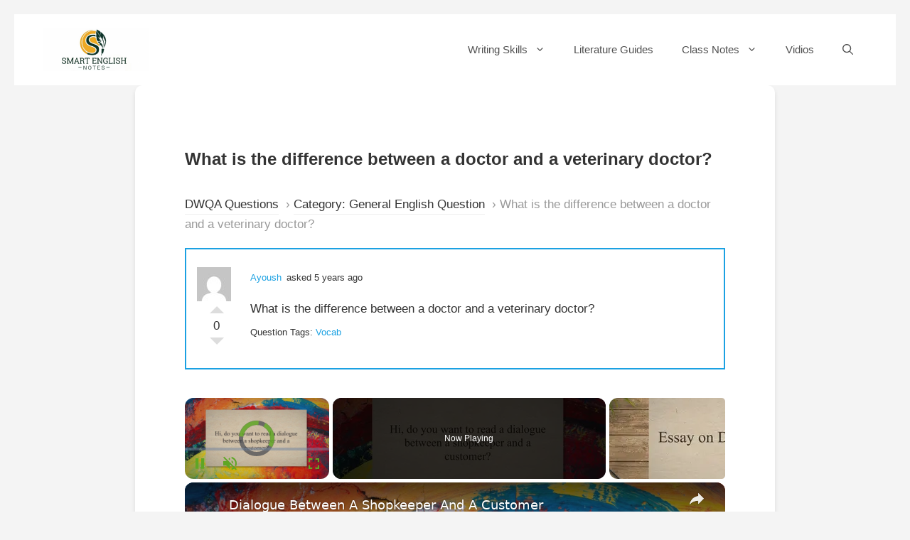

--- FILE ---
content_type: text/html; charset=utf-8
request_url: https://www.google.com/recaptcha/api2/aframe
body_size: 269
content:
<!DOCTYPE HTML><html><head><meta http-equiv="content-type" content="text/html; charset=UTF-8"></head><body><script nonce="WqPq42yIYxpuv4JDBtw75A">/** Anti-fraud and anti-abuse applications only. See google.com/recaptcha */ try{var clients={'sodar':'https://pagead2.googlesyndication.com/pagead/sodar?'};window.addEventListener("message",function(a){try{if(a.source===window.parent){var b=JSON.parse(a.data);var c=clients[b['id']];if(c){var d=document.createElement('img');d.src=c+b['params']+'&rc='+(localStorage.getItem("rc::a")?sessionStorage.getItem("rc::b"):"");window.document.body.appendChild(d);sessionStorage.setItem("rc::e",parseInt(sessionStorage.getItem("rc::e")||0)+1);localStorage.setItem("rc::h",'1769698735037');}}}catch(b){}});window.parent.postMessage("_grecaptcha_ready", "*");}catch(b){}</script></body></html>

--- FILE ---
content_type: text/vtt; charset=utf-8
request_url: https://video-meta.open.video/caption/gsjGQfmRgy8G/dc5c06e4d95a089dc4cff3e55e9a80df_en-US.vtt
body_size: 4591
content:
WEBVTT

00:00.460 --> 00:04.400
Traditionally, doctors are paid under
what we call fee-for-service model

00:04.640 --> 00:08.400
The more visits, the more tests, the
more procedures, the more they earn

00:08.580 --> 00:12.320
And that's still very much the basis
for health care in the United States

00:12.800 --> 00:37.300
The problem is that rewards volume, not necessarily better outcomes.
Hi, everyone, and welcome to HiFi Health News. I'm Erica Grotto

00:38.120 --> 00:45.600
Medicine is one of the best compensated professions in the United States, but
perhaps one of the most misunderstood when it comes to how people get paid

00:45.960 --> 00:50.780
Joining me today is Katie Gilfillan, a policy
director at the Healthcare Financial Management

00:50.780 --> 00:56.780
Association. Katie, first, let's talk about
where the money goes in healthcare. Let's say

00:56.780 --> 01:01.400
I'm not feeling well. I go to the
doctor. Who gets paid for that visit

01:02.000 --> 01:07.660
So when you see a doctor, the payment usually
comes from two places, your insurance company

01:07.800 --> 01:19.850
which could be private insurance Medicare or Medicaid and then you the patient And behind
the scenes the doctor office runs what called the revenue cycle or a billing cycle

01:20.530 --> 01:25.430
When you make your appointment or register, the
office will collect your insurance information

01:25.430 --> 01:33.390
and verify your coverage. After your visit, the doctor
documents what was done in the medical record, and then the

01:33.390 --> 01:39.390
staff turn that into billing codes.
A claim is then sent to your insurer

01:40.010 --> 01:46.970
The insurer reviews the claim, determines the
allowed amount, and pays the practice accordingly

01:47.710 --> 01:57.390
This amount is typically a negotiated rate or an agreed-upon
rate that is often lower than the doctor's usual billed amount

01:58.010 --> 02:02.010
So if your doctor is in-network,
they have agreed to this rate

02:02.470 --> 02:07.470
and you might be responsible for a
coinsurance or a copay or the deductible

02:08.370 --> 02:15.990
However, if you use an out-of-network provider, you may then be
responsible for the difference between what the insurer paid

02:15.990 --> 02:22.150
and what the doctor's higher charge was.
So that explains how a visit gets paid for

02:22.390 --> 02:42.821
but obviously not all of that money is going into the doctor pocket And the way that physicians are employed also comes
into play In the 70s and 80s around 76 percent of physicians had a private practice Now that number is around 42 percent

02:43.581 --> 02:50.401
And most physicians now are employed by a hospital
or a health system. So how does that factor into

02:50.401 --> 02:59.301
their salary. Right. So decades ago, most doctors
owned their own practices and they would use the

02:59.301 --> 03:04.361
money that they were reimbursed for the care they
provided to collect a salary and then for the

03:04.361 --> 03:10.481
operations of their business, such as renting
space, paying nurses, paying their medical staff

03:10.481 --> 03:16.261
and their billing staff, ordering supplies for
the practice. Today, more physicians are employed

03:16.261 --> 03:23.101
by large group practices, hospitals, or health
systems. And this shift changes how they're paid

03:23.581 --> 03:28.721
Some physicians are paid a straight salary,
like many who work for large health systems

03:29.421 --> 03:35.721
Others are paid on productivity, meaning the
more visits they do, the more tests they do

03:35.821 --> 03:59.131
the more procedures they perform, the more they earn. Increasingly doctors are being paid on value things like patient satisfaction safety how well they
manage chronic conditions And in many cases physicians are paid on a hybrid model which would blend salary plus productivity plus some sort of a quality bonus

03:59.791 --> 04:07.631
Employment gives doctors more stability, but also ties their pay
to the financial and performance goals of the larger organization

04:08.371 --> 04:15.071
So let's talk a little more about value for a
minute and value-based payment and what that means

04:15.491 --> 04:21.391
What does that mean from a patient perspective?
Why should patients be thinking about this

04:22.671 --> 04:31.251
So traditionally, doctors are paid under what we call fee-for-service model.
The more visits, the more tests, the more procedures, the more they earn

04:31.431 --> 04:35.171
And that's still very much the basis
for health care in the United States

04:35.171 --> 04:46.911
The problem is that rewards volume, not necessarily better outcomes. So there's this
movement towards a value-based payment system, and value-based payment is different

04:47.511 --> 04:55.371
It rewards hospitals and doctors for keeping patients
healthier, improving outcomes, and reducing unnecessary costs

04:55.871 --> 04:59.911
For example, a doctor might receive a bonus
if they're not going to be able to do that


--- FILE ---
content_type: text/javascript
request_url: https://g.ezoic.net/humix/inline_embed
body_size: 11429
content:
var ezS = document.createElement("link");ezS.rel="stylesheet";ezS.type="text/css";ezS.href="//go.ezodn.com/ezvideo/ezvideojscss.css?cb=186";document.head.appendChild(ezS);
var ezS = document.createElement("link");ezS.rel="stylesheet";ezS.type="text/css";ezS.href="//go.ezodn.com/ezvideo/ezvideocustomcss.css?cb=183046-0-186";document.head.appendChild(ezS);
window.ezVideo = {"appendFloatAfterAd":false,"language":"en","titleString":"","titleOption":"0","autoEnableCaptions":false}
var ezS = document.createElement("script");ezS.src="//vjs.zencdn.net/vttjs/0.14.1/vtt.min.js";document.head.appendChild(ezS);
(function(){
		const frag = document.createRange().createContextualFragment('\u003Cscript type\u003D\"application/ld+json\"\u003E\u000A{\u000A  \"@context\": \"https://schema.org\",\u000A  \"@type\": \"VideoObject\",\u000A  \"potentialAction\": {\u000A    \"@type\": \"SeekToAction\",\u000A    \"target\": \"https://open.video/@smartenglishnotes_com/v/dialogue-between-a-shopkeeper-and-a-customer?t\u003D{seek_to_second_number}\",\u000A    \"startOffset-input\": \"required name\u003Dseek_to_second_number\"\u000A  },\u000A  \"name\": \"Dialogue Between A Shopkeeper And A Customer\",\u000A  \"description\": \" Hi, do you want to read\u00A0a dialogue between a shopkeeper and a customer? Here, we have provided some examples of dialogues\u00A0between between a shopkeeper and a\",\u000A  \"thumbnailUrl\": \"https://video-meta.open.video/poster/EcQbcloKLGDSSNdA/EcQbcloKLGDSSNdA_upload_t1692135058-UNPWgZ.jpg\",\u000A  \"uploadDate\": \"2023-03-23T03:34:38+00:00\",\u000A  \"duration\": \"PT0H6M6S\",\u000A  \"contentUrl\": \"https://streaming.open.video/contents/EcQbcloKLGDSSNdA/1679542598/index.m3u8\",\u000A  \"embedUrl\": \"https://open.video/embed?contentId\u003D0a82260ceaa19225bd67240c2a036eb13e0fb6be83afbfe5334ece479e3ed019\",\u000A  \"url\": \"https://open.video/@smartenglishnotes_com/v/dialogue-between-a-shopkeeper-and-a-customer\"\u000A}\u000A\u003C/script\u003E');
		document.body.appendChild(frag);
	}());
(function() {
		let ezInstream = {"prebidBidders":[{"bidder":"criteo","params":{"networkId":7987,"pubid":"101496","video":{"playbackmethod":[2,6]}},"ssid":"10050"},{"bidder":"medianet","params":{"cid":"8CUBCB617","crid":"358025426"},"ssid":"11307"},{"bidder":"onetag","params":{"pubId":"62499636face9dc"},"ssid":"11291"},{"bidder":"openx","params":{"delDomain":"ezoic-d.openx.net","unit":"560605963"},"ssid":"10015"},{"bidder":"pubmatic","params":{"adSlot":"Ezoic_default_video","publisherId":"156983"},"ssid":"10061"},{"bidder":"ttd","params":{"publisherId":"e524fe7c31bd20e57123cf70ba42c934","supplySourceId":"ezoic"},"ssid":"11384"},{"bidder":"yieldmo","params":{"placementId":"3159086761833865258"},"ssid":"11315"},{"bidder":"rubicon","params":{"accountId":21150,"siteId":269072,"video":{"language":"en","size_id":201},"zoneId":3326304},"ssid":"10063"},{"bidder":"sharethrough","params":{"pkey":"VS3UMr0vpcy8VVHMnE84eAvj"},"ssid":"11309"},{"bidder":"amx","params":{"tagid":"ZXpvaWMuY29tLXJvbi12aWRlbw"},"ssid":"11290"},{"bidder":"adyoulike_i_s2s","params":{"placement":"b74dd1bf884ad15f7dc6fca53449c2db"},"ssid":"11314"},{"bidder":"amx_i_s2s","params":{"tagid":"JreGFOmAO"},"ssid":"11290"},{"bidder":"appnexus_i_s2s","params":{"placementId":28760532},"ssid":"10087"},{"bidder":"criteo_i_s2s","params":{"networkId":12274,"pubid":"104211","video":{"playbackmethod":[2,6]}},"ssid":"10050"},{"bidder":"ix_i_s2s","params":{"siteId":"1280191"},"ssid":"10082"},{"bidder":"medianet_i_s2s","params":{"cid":"8CUPV1T76","crid":"578781359"},"ssid":"11307"},{"bidder":"onetag_i_s2s","params":{"pubId":"62499636face9dc"},"ssid":"11291"},{"bidder":"openx_i_s2s","params":{"delDomain":"ezoic-d.openx.net","unit":"559783386"},"ssid":"10015"},{"bidder":"pubmatic_i_s2s","params":{"adSlot":"Ezoic_default_video","publisherId":"156983"},"ssid":"10061"},{"bidder":"rubicon_i_s2s","params":{"accountId":21150,"siteId":421616,"video":{"language":"en","size_id":201},"zoneId":2495262},"ssid":"10063"},{"bidder":"sharethrough_i_s2s","params":{"pkey":"kgPoDCWJ3LoAt80X9hF5eRLi"},"ssid":"11309"},{"bidder":"smartadserver_i_s2s","params":{"formatId":117670,"networkId":4503,"pageId":1696160,"siteId":557984},"ssid":"11335"},{"bidder":"sonobi_i_s2s","params":{"TagID":"86985611032ca7924a34"},"ssid":"10048"},{"bidder":"sovrn_i_s2s","params":{"tagid":"1263646"},"ssid":"10017"},{"bidder":"unruly_i_s2s","params":{"siteId":235071},"ssid":"10097"}],"apsSlot":{"slotID":"","divID":"","slotName":"","sizes":null,"slotParams":{}},"allApsSlots":[],"genericInstream":false,"UnfilledCnt":0,"AllowPreviousBidToSetBidFloor":false,"PreferPrebidOverAmzn":false,"DoNotPassBidFloorToPreBid":false,"bidCacheThreshold":-1,"rampUp":true,"IsEzDfpAccount":true,"EnableVideoDeals":false,"monetizationApproval":{"DomainId":183046,"Domain":"smartenglishnotes.com","HumixChannelId":2603,"HasGoogleEntry":true,"HDMApproved":false,"MCMApproved":true},"SelectivelyIncrementUnfilledCount":false,"BlockBidderAfterBadAd":true,"useNewVideoStartingFloor":false,"addHBUnderFloor":false,"dvama":false,"dgeb":false,"vatc":{"at":"INSTREAM","fs":"UNIFORM","mpw":200,"itopf":false,"bcds":"r","bcdsds":"g","bcd":{"ad_type":"INSTREAM","data":{"country":"US","form_factor":1,"impressions":5093928,"share_ge7":0.786381,"bucket":"bid-rich","avg_depth":8.943219,"p75_depth":12,"share_ge5":0.811586,"share_ge9":0.752005},"is_domain":false,"loaded_at":"2026-01-29T05:14:10.787268985-08:00"}},"totalVideoDuration":0,"totalAdsPlaybackDuration":0,"optimizedPrebidPods":true};
		if (typeof __ezInstream !== "undefined" && __ezInstream.breaks) {
			__ezInstream.breaks = __ezInstream.breaks.concat(ezInstream.breaks);
		} else {
			window.__ezInstream = ezInstream;
		}
	})();
var EmbedExclusionEvaluated = 'exempt'; var EzoicMagicPlayerExclusionSelectors = [".humix-off"];var EzoicMagicPlayerInclusionSelectors = [];var EzoicPreferredLocation = '1';

			window.humixFirstVideoLoaded = true
			window.dispatchEvent(new CustomEvent('humixFirstVideoLoaded'));
		
window.ezVideoIframe=false;window.renderEzoicVideoContentCBs=window.renderEzoicVideoContentCBs||[];window.renderEzoicVideoContentCBs.push(function(){let videoObjects=[{"PlayerId":"ez-4999","VideoContentId":"0a82260ceaa19225bd67240c2a036eb13e0fb6be83afbfe5334ece479e3ed019","VideoPlaylistSelectionId":0,"VideoPlaylistId":1,"VideoTitle":"Dialogue Between A Shopkeeper And A Customer","VideoDescription":" Hi, do you want to read a dialogue between a shopkeeper and a customer? Here, we have provided some examples of dialogues between between a shopkeeper and a","VideoChapters":{"Chapters":null,"StartTimes":null,"EndTimes":null},"VideoLinksSrc":"","VideoSrcURL":"https://streaming.open.video/contents/EcQbcloKLGDSSNdA/1679542598/index.m3u8","VideoDurationMs":366299,"DeviceTypeFlag":14,"FloatFlag":14,"FloatPosition":1,"IsAutoPlay":true,"IsLoop":false,"IsLiveStreaming":false,"OutstreamEnabled":false,"ShouldConsiderDocVisibility":true,"ShouldPauseAds":true,"AdUnit":"","ImpressionId":0,"VideoStartTime":0,"IsStartTimeEnabled":0,"IsKeyMoment":false,"PublisherVideoContentShare":{"DomainIdOwner":183046,"DomainIdShare":183046,"DomainIdHost":183046,"VideoContentId":"0a82260ceaa19225bd67240c2a036eb13e0fb6be83afbfe5334ece479e3ed019","LoadError":"[MagicPlayerPlaylist:0]","IsEzoicOwnedVideo":false,"IsGenericInstream":false,"IsOutstream":false,"IsGPTOutstream":false},"VideoUploadSource":"video-production","IsVertical":false,"IsPreferred":false,"ShowControls":false,"IsSharedEmbed":false,"ShortenId":"JkOrHkXtOZf","Preview":false,"PlaylistHumixId":"","VideoSelection":10,"MagicPlaceholderType":1,"MagicHTML":"\u003cdiv id=ez-video-wrap-ez-4998 class=ez-video-wrap style=\"align-self: stretch;  margin-top: 0px !important;margin-bottom: 0px !important;\"\u003e\u003cdiv class=ez-video-center\u003e\u003cdiv class=\"ez-video-content-wrap ez-rounded-border\"\u003e\u003cdiv id=ez-video-wrap-ez-4999 class=\"ez-video-wrap ez-video-magic\" style=\"align-self: stretch;\"\u003e\u003cdiv class=ez-video-magic-row\u003e\u003col class=ez-video-magic-list\u003e\u003cli class=\"ez-video-magic-item ez-video-magic-autoplayer\"\u003e\u003cdiv id=floating-placeholder-ez-4999 class=floating-placeholder style=\"display: none;\"\u003e\u003cdiv id=floating-placeholder-sizer-ez-4999 class=floating-placeholder-sizer\u003e\u003cpicture class=\"video-js vjs-playlist-thumbnail\"\u003e\u003cimg id=floating-placeholder-thumbnail alt loading=lazy nopin=nopin\u003e\u003c/picture\u003e\u003c/div\u003e\u003c/div\u003e\u003cdiv id=ez-video-container-ez-4999 class=\"ez-video-container ez-video-magic-redesign ez-responsive ez-float-right\" style=\"flex-wrap: wrap;\"\u003e\u003cdiv class=ez-video-ez-stuck-bar id=ez-video-ez-stuck-bar-ez-4999\u003e\u003cdiv class=\"ez-video-ez-stuck-close ez-simple-close\" id=ez-video-ez-stuck-close-ez-4999 style=\"font-size: 16px !important; text-shadow: none !important; color: #000 !important; font-family: system-ui !important; background-color: rgba(255,255,255,0.5) !important; border-radius: 50% !important; text-align: center !important;\"\u003ex\u003c/div\u003e\u003c/div\u003e\u003cvideo id=ez-video-ez-4999 class=\"video-js ez-vid-placeholder\" controls preload=metadata\u003e\u003cp class=vjs-no-js\u003ePlease enable JavaScript\u003c/p\u003e\u003c/video\u003e\u003cdiv class=ez-vid-preview id=ez-vid-preview-ez-4999\u003e\u003c/div\u003e\u003cdiv id=lds-ring-ez-4999 class=lds-ring\u003e\u003cdiv\u003e\u003c/div\u003e\u003cdiv\u003e\u003c/div\u003e\u003cdiv\u003e\u003c/div\u003e\u003cdiv\u003e\u003c/div\u003e\u003c/div\u003e\u003c/div\u003e\u003cli class=\"ez-video-magic-item ez-video-magic-playlist\"\u003e\u003cdiv id=ez-video-playlist-ez-4998 class=vjs-playlist\u003e\u003c/div\u003e\u003c/ol\u003e\u003c/div\u003e\u003c/div\u003e\u003cdiv id=floating-placeholder-ez-4998 class=floating-placeholder style=\"display: none;\"\u003e\u003cdiv id=floating-placeholder-sizer-ez-4998 class=floating-placeholder-sizer\u003e\u003cpicture class=\"video-js vjs-playlist-thumbnail\"\u003e\u003cimg id=floating-placeholder-thumbnail alt loading=lazy nopin=nopin\u003e\u003c/picture\u003e\u003c/div\u003e\u003c/div\u003e\u003cdiv id=ez-video-container-ez-4998 class=\"ez-video-container ez-video-magic-redesign ez-responsive ez-float-right\" style=\"flex-wrap: wrap;\"\u003e\u003cdiv class=ez-video-ez-stuck-bar id=ez-video-ez-stuck-bar-ez-4998\u003e\u003cdiv class=\"ez-video-ez-stuck-close ez-simple-close\" id=ez-video-ez-stuck-close-ez-4998 style=\"font-size: 16px !important; text-shadow: none !important; color: #000 !important; font-family: system-ui !important; background-color: rgba(255,255,255,0.5) !important; border-radius: 50% !important; text-align: center !important;\"\u003ex\u003c/div\u003e\u003c/div\u003e\u003cvideo id=ez-video-ez-4998 class=\"video-js ez-vid-placeholder vjs-16-9\" controls preload=metadata\u003e\u003cp class=vjs-no-js\u003ePlease enable JavaScript\u003c/p\u003e\u003c/video\u003e\u003cdiv class=keymoment-container id=keymoment-play style=\"display: none;\"\u003e\u003cspan id=play-button-container class=play-button-container-active\u003e\u003cspan class=\"keymoment-play-btn play-button-before\"\u003e\u003c/span\u003e\u003cspan class=\"keymoment-play-btn play-button-after\"\u003e\u003c/span\u003e\u003c/span\u003e\u003c/div\u003e\u003cdiv class=\"keymoment-container rewind\" id=keymoment-rewind style=\"display: none;\"\u003e\u003cdiv id=keymoment-rewind-box class=rotate\u003e\u003cspan class=\"keymoment-arrow arrow-two double-arrow-icon\"\u003e\u003c/span\u003e\u003cspan class=\"keymoment-arrow arrow-one double-arrow-icon\"\u003e\u003c/span\u003e\u003c/div\u003e\u003c/div\u003e\u003cdiv class=\"keymoment-container forward\" id=keymoment-forward style=\"display: none;\"\u003e\u003cdiv id=keymoment-forward-box\u003e\u003cspan class=\"keymoment-arrow arrow-two double-arrow-icon\"\u003e\u003c/span\u003e\u003cspan class=\"keymoment-arrow arrow-one double-arrow-icon\"\u003e\u003c/span\u003e\u003c/div\u003e\u003c/div\u003e\u003cdiv id=vignette-overlay\u003e\u003c/div\u003e\u003cdiv id=vignette-top-card class=vignette-top-card\u003e\u003cdiv class=vignette-top-channel\u003e\u003ca class=top-channel-logo target=_blank role=link aria-label=\"channel logo\" style='background-image: url(\"https://video-meta.humix.com/\");'\u003e\u003c/a\u003e\u003c/div\u003e\u003cdiv class=\"vignette-top-title top-enable-channel-logo\"\u003e\u003cdiv class=\"vignette-top-title-text vignette-magic-player\"\u003e\u003ca class=vignette-top-title-link id=vignette-top-title-link-ez-4998 target=_blank tabindex=0 href=https://open.video/video/0a82260ceaa19225bd67240c2a036eb13e0fb6be83afbfe5334ece479e3ed019\u003eDialogue Between A Shopkeeper And A Customer\u003c/a\u003e\u003c/div\u003e\u003c/div\u003e\u003cdiv class=vignette-top-share\u003e\u003cbutton class=vignette-top-button type=button title=share id=vignette-top-button\u003e\u003cdiv class=top-button-icon\u003e\u003csvg height=\"100%\" version=\"1.1\" viewBox=\"0 0 36 36\" width=\"100%\"\u003e\n                                        \u003cuse class=\"svg-shadow\" xlink:href=\"#share-icon\"\u003e\u003c/use\u003e\n                                        \u003cpath class=\"svg-fill\" d=\"m 20.20,14.19 0,-4.45 7.79,7.79 -7.79,7.79 0,-4.56 C 16.27,20.69 12.10,21.81 9.34,24.76 8.80,25.13 7.60,27.29 8.12,25.65 9.08,21.32 11.80,17.18 15.98,15.38 c 1.33,-0.60 2.76,-0.98 4.21,-1.19 z\" id=\"share-icon\"\u003e\u003c/path\u003e\n                                    \u003c/svg\u003e\u003c/div\u003e\u003c/button\u003e\u003c/div\u003e\u003c/div\u003e\u003ca id=watch-on-link-ez-4998 class=watch-on-link aria-label=\"Watch on Open.Video\" target=_blank href=https://open.video/video/0a82260ceaa19225bd67240c2a036eb13e0fb6be83afbfe5334ece479e3ed019\u003e\u003cdiv class=watch-on-link-content aria-hidden=true\u003e\u003cdiv class=watch-on-link-text\u003eWatch on\u003c/div\u003e\u003cimg style=\"height: 1rem;\" src=https://assets.open.video/open-video-white-logo.png alt=\"Video channel logo\" class=img-fluid\u003e\u003c/div\u003e\u003c/a\u003e\u003cdiv class=ez-vid-preview id=ez-vid-preview-ez-4998\u003e\u003c/div\u003e\u003cdiv id=lds-ring-ez-4998 class=lds-ring\u003e\u003cdiv\u003e\u003c/div\u003e\u003cdiv\u003e\u003c/div\u003e\u003cdiv\u003e\u003c/div\u003e\u003cdiv\u003e\u003c/div\u003e\u003c/div\u003e\u003cdiv id=ez-video-links-ez-4998 style=position:absolute;\u003e\u003c/div\u003e\u003c/div\u003e\u003c/div\u003e\u003cdiv id=ez-lower-title-link-ez-4998 class=lower-title-link\u003e\u003ca href=https://open.video/video/0a82260ceaa19225bd67240c2a036eb13e0fb6be83afbfe5334ece479e3ed019 target=_blank\u003eDialogue Between A Shopkeeper And A Customer\u003c/a\u003e\u003c/div\u003e\u003c/div\u003e\u003c/div\u003e","PreferredVideoType":0,"DisableWatchOnLink":false,"DisableVignette":false,"DisableTitleLink":false,"VideoPlaylist":{"VideoPlaylistId":1,"FirstVideoSelectionId":0,"FirstVideoIndex":0,"Name":"Universal Player","IsLooping":1,"IsShuffled":0,"Autoskip":0,"Videos":[{"PublisherVideoId":321260,"PublisherId":86919,"VideoContentId":"0a82260ceaa19225bd67240c2a036eb13e0fb6be83afbfe5334ece479e3ed019","DomainId":183046,"Title":"Dialogue Between A Shopkeeper And A Customer","Description":" Hi, do you want to read a dialogue between a shopkeeper and a customer? Here, we have provided some examples of dialogues between between a shopkeeper and a","VideoChapters":{"Chapters":null,"StartTimes":null,"EndTimes":null},"Privacy":"public","CreatedDate":"2023-03-23 03:34:38","ModifiedDate":"2023-03-23 03:37:15","PreviewImage":"https://video-meta.open.video/poster/EcQbcloKLGDSSNdA/EcQbcloKLGDSSNdA_upload_t1692135058-UNPWgZ.jpg","RestrictByReferer":false,"ImpressionId":0,"VideoDurationMs":366299,"StreamingURL":"https://streaming.open.video/contents/EcQbcloKLGDSSNdA/1679542598/index.m3u8","PublisherVideoContentShare":{"DomainIdOwner":183046,"DomainIdShare":183046,"DomainIdHost":183046,"VideoContentId":"0a82260ceaa19225bd67240c2a036eb13e0fb6be83afbfe5334ece479e3ed019","IsEzoicOwnedVideo":false,"IsGenericInstream":false,"IsOutstream":false,"IsGPTOutstream":false},"ExternalId":"","IABCategoryName":"","IABCategoryIds":"","NLBCategoryIds":"","IsUploaded":false,"IsProcessed":false,"IsContentShareable":true,"UploadSource":"video-production","IsPreferred":false,"Category":"","IsRotate":false,"ShortenId":"JkOrHkXtOZf","PreferredVideoType":0,"HumixChannelId":2603,"IsHumixChannelActive":true,"VideoAutoMatchType":0,"ShareBaseUrl":"//open.video/","CanonicalLink":"https://open.video/@smartenglishnotes_com/v/dialogue-between-a-shopkeeper-and-a-customer","OpenVideoHostedLink":"https://open.video/@smartenglishnotes_com/v/dialogue-between-a-shopkeeper-and-a-customer","ChannelSlug":"","Language":"en","Keywords":"","HasMultiplePosterResolutions":true,"ResizedPosterVersion":0,"ChannelLogo":"","OwnerIntegrationType":"sa","IsChannelWPHosted":false,"HideReportVideoButton":false,"VideoPlaylistSelectionId":0,"VideoLinksSrc":"","VideoStartTime":0,"IsStartTimeEnabled":0,"AdUnit":"smartenglishnotes_com-video-1","VideoPlaylistId":1,"InitialIndex":0},{"PublisherVideoId":321312,"PublisherId":86919,"VideoContentId":"72d68f2c919b02bdfea780f11ba2c89d4a27c458016ea21571e3bc2467e4df05","DomainId":183046,"Title":"Essay On Dogs In English For Children And Students For Class 5, 6, 7 And 8","Description":" Dogs are one of the most beloved and loyal animals on earth. They offer unconditional love and companionship to their owners, and can quickly become an","VideoChapters":{"Chapters":null,"StartTimes":null,"EndTimes":null},"Privacy":"public","CreatedDate":"2023-03-23 03:40:04","ModifiedDate":"2023-03-23 03:41:56","PreviewImage":"https://video-meta.open.video/poster/KjrakdydNYCOwxPD/KjrakdydNYCOwxPD_upload_t1692135058-teXzNR.jpg","RestrictByReferer":false,"ImpressionId":0,"VideoDurationMs":201801,"StreamingURL":"https://streaming.open.video/contents/KjrakdydNYCOwxPD/1700586304/index.m3u8","PublisherVideoContentShare":{"DomainIdOwner":183046,"DomainIdShare":183046,"DomainIdHost":183046,"VideoContentId":"72d68f2c919b02bdfea780f11ba2c89d4a27c458016ea21571e3bc2467e4df05","IsEzoicOwnedVideo":false,"IsGenericInstream":false,"IsOutstream":false,"IsGPTOutstream":false},"ExternalId":"","IABCategoryName":"","IABCategoryIds":"","NLBCategoryIds":"","IsUploaded":false,"IsProcessed":false,"IsContentShareable":true,"UploadSource":"video-production","IsPreferred":false,"Category":"","IsRotate":false,"ShortenId":"JkiqGRWtjcf","PreferredVideoType":0,"HumixChannelId":2603,"IsHumixChannelActive":true,"VideoAutoMatchType":0,"ShareBaseUrl":"//open.video/","CanonicalLink":"https://open.video/@smartenglishnotes_com/v/essay-on-dogs-in-english-for-children-and-students-for-class-5-6-7-and-8","OpenVideoHostedLink":"https://open.video/@smartenglishnotes_com/v/essay-on-dogs-in-english-for-children-and-students-for-class-5-6-7-and-8","ChannelSlug":"","Language":"en","Keywords":"","HasMultiplePosterResolutions":true,"ResizedPosterVersion":0,"ChannelLogo":"","OwnerIntegrationType":"sa","IsChannelWPHosted":false,"HideReportVideoButton":false,"VideoPlaylistSelectionId":0,"VideoLinksSrc":"","VideoStartTime":0,"IsStartTimeEnabled":0,"AdUnit":"smartenglishnotes_com-video-1","VideoPlaylistId":1,"InitialIndex":1},{"PublisherVideoId":2625446,"PublisherId":240916,"VideoContentId":"TToKIImQZl2","DomainId":391568,"Title":"Difference between Central and Peripheral Tolerance in Immunology","Description":"Central tolerance vs peripheral tolerance in immunology\nHappy Learning✌️@biologyexams4u \n===============================================================\nWe really appreciate your support 👍  \nThank you so much :)\n▶Enroll now. Our free certificate course on Introduction to Recombinant DNA Technology\nhttps://alison.com/course/introduction-to-recombinant-dna-technology?utm_source=alison_user\u0026amp;utm_medium=affiliates\u0026amp;utm_campaign=22177687\n\n📙Introduction to Recombinant DNA Technology – Download free E Book\nhttps://www.biologyexams4u.com/2022/09/enroll-now-new-online-course-on.html\n==============================================================\nBiologyexams4u network is dedicated to create and share simplified biology learning resources to students as well as teachers globally.  We firmly believe that our simplified content will help you to improve your understanding and generate curiosity and interest in Life Sciences.\nThank you so much for your consistent support.\n\nVisit our Websites:\n✅ About Biology Exams, Preparation tips, and Notes: https://www.biologyexams4u.com/\n\n✅ MCQ in biology: Wide collection on Multiple Choice in Biology\nhttps://www.mcqbiology.com/\n\n✅ Interactive Biology Quiz\nhttps://www.quizbiology.com/\n\n✅ Difference between reference site primarily focused on biology\nhttps://www.majordifferences.com/\n\n✅ Examples of everything  https://www.examplesof.net/\n\nFollow us:\n📌 Facebook Page: https://www.facebook.com/biologyexams4u/\n📌Pinterest: https://www.pinterest.com/biology4u/\n📌 Instagram: https://www.instagram.com/biologyexams4uvideos/\n📌 Twitter: https://twitter.com/biologyexams4u?lang=en\n\n#immunology #immunity #biology #biologyexams4u #biologyexams4uvideos #simplebiologyvideos #biologymajor #masteringbiology #biotechnologyvideos #neetbiology #ncertbiology #class11biology #class12biology #class11biotechnology #class12biotechnology #csirlifesciences #biology #biologyvideos #apbiology #apbio #aqabiology #masteringbiologyap #igcsebiology #igcse #biologyexams4ushorts #AQAbiology #GCSE Biology #Edexcel #GCSEBiology #Edexcel #GCSEBiology #ALevelbiology #AS Biology\n*************************************************************************\nIf you feel that our channel and websites have benefited you.....\nA wonderful way to thank💐 and support our efforts to keep the biologyexams4u network free forever.\n🛒 Visit our Teachers Pay Teachers store at https://www.teacherspayteachers.com/Store/Biologyexams4u\nPurchase or download free resources.\nPlease rate the product and follow us on store.\n\nTake care and Stay blessed.\nThank you very much.☺️","VideoChapters":{"Chapters":null,"StartTimes":null,"EndTimes":null},"Privacy":"public","CreatedDate":"2026-01-09 09:53:59","ModifiedDate":"2026-01-09 10:00:37","PreviewImage":"https://video-meta.open.video/poster/nGbwlDzGkeZk/TToKIImQZl2_DcxaQw.jpg","RestrictByReferer":false,"ImpressionId":0,"VideoDurationMs":213208,"StreamingURL":"https://streaming.open.video/contents/nGbwlDzGkeZk/1767954209/index.m3u8","videoMetaData":{"Views":6181,"Impressions":16692,"ThumbsUp":0,"ThumbsDown":0},"PublisherVideoContentShare":{"DomainIdOwner":391568,"DomainIdShare":183046,"DomainIdHost":391568,"DomainNameOwner":"biologyexams4u.com","VideoContentId":"TToKIImQZl2","IsEzoicOwnedVideo":false,"IsGenericInstream":false,"IsOutstream":false,"IsGPTOutstream":false},"ExternalId":"","IABCategoryName":"Biological Sciences","IABCategoryIds":"465","NLBCategoryIds":"511","IsUploaded":false,"IsProcessed":false,"IsContentShareable":true,"UploadSource":"import-from-youtube","IsPreferred":false,"Category":"","IsRotate":false,"ShortenId":"TToKIImQZl2","PreferredVideoType":0,"HumixChannelId":24797,"IsHumixChannelActive":true,"VideoAutoMatchType":0,"ShareBaseUrl":"//open.video/","CanonicalLink":"https://biologyexams4u.com/openvideo/v/difference-between-central-and-peripheral-tolerance-in-immunology","OpenVideoHostedLink":"https://open.video/@biologyexams4u_com/v/difference-between-central-and-peripheral-tolerance-in-immunology","ChannelSlug":"biologyexams4u_com","Language":"en","Keywords":"biologyexams4u videos,simple biology videos,biology simple videos,be4u videos,AP biology videos,usmle simple videos,trending biology videos,digesive system animation,biologyexams4u,wildanimals","HasMultiplePosterResolutions":true,"ResizedPosterVersion":0,"ChannelLogo":"logo/24797/default-channel-logo-1729679472.svg","OwnerIntegrationType":"ns","IsChannelWPHosted":false,"HideReportVideoButton":false,"VideoPlaylistSelectionId":0,"VideoLinksSrc":"","VideoStartTime":0,"IsStartTimeEnabled":0,"AdUnit":"183046-shared-video-3","VideoPlaylistId":1,"InitialIndex":2},{"PublisherVideoId":2585652,"PublisherId":561394,"VideoContentId":"oYCoJP_yXaM","DomainId":693934,"Title":"Rhythm Doctor Video Review","Description":"Rhythm Doctor\u0026#39;s 1.0 version reviewed by Will Borger on PC.Rhythm Doctor is one of the hardest games I’ve played in a hot second, regardless of genre. But the music, the humor, the characters are all so strong that it compelled me to stick with it. Most of all, I loved the way Rhythm Doctor embraced being a game and using that to tell its story in a way no other medium could. These songs aren’t just something you play along with; you feel them. You experience them and the emotions they convey because of how they’re presented. It’s a remarkable achievement. And all it takes is one button.","VideoChapters":{"Chapters":null,"StartTimes":null,"EndTimes":null},"Privacy":"public","CreatedDate":"2025-12-09 19:11:47","ModifiedDate":"2025-12-09 19:21:13","PreviewImage":"https://video-meta.open.video/poster/Q5wc2quY75O6/oYCoJP_yXaM_oRpMPb.jpg","RestrictByReferer":false,"ImpressionId":0,"VideoDurationMs":631931,"StreamingURL":"https://streaming.open.video/contents/Q5wc2quY75O6/1765314608/index.m3u8","PublisherVideoContentShare":{"DomainIdOwner":693934,"DomainIdShare":183046,"DomainNameOwner":"humix_publisher_561394","VideoContentId":"oYCoJP_yXaM","IsEzoicOwnedVideo":false,"IsGenericInstream":false,"IsOutstream":false,"IsGPTOutstream":false},"ExternalId":"","IABCategoryName":"Music \u0026 Dance Games,Music \u0026 Audio,Entertainment Industry","IABCategoryIds":"697,243,93","NLBCategoryIds":"255,24,8","IsUploaded":false,"IsProcessed":false,"IsContentShareable":true,"UploadSource":"import-from-mrss-feed","IsPreferred":false,"Category":"","IsRotate":false,"ShortenId":"oYCoJP_yXaM","PreferredVideoType":0,"HumixChannelId":114259,"IsHumixChannelActive":true,"VideoAutoMatchType":0,"ShareBaseUrl":"//open.video/","CanonicalLink":"https://open.video/@ign/v/rhythm-doctor-video-review","OpenVideoHostedLink":"https://open.video/@ign/v/rhythm-doctor-video-review","ChannelSlug":"","Language":"en","Keywords":"Rhythm Doctor,VideoElephant","HasMultiplePosterResolutions":true,"ResizedPosterVersion":0,"ChannelLogo":"logo/114259/logo-1747913682.webp","OwnerIntegrationType":"off","IsChannelWPHosted":false,"HideReportVideoButton":false,"VideoPlaylistSelectionId":0,"VideoLinksSrc":"","VideoStartTime":0,"IsStartTimeEnabled":0,"AdUnit":"183046-shared-video-3","VideoPlaylistId":1,"InitialIndex":3},{"PublisherVideoId":833697,"PublisherId":60788,"VideoContentId":"jHbvnYO5yYu","DomainId":184576,"Title":"Pharmacist VS Doctor","Description":"Are you confused about whether to become a pharmacist or become a doctor? We are sure this video is going to help you. In this article, we will compare both fields and give you an idea of which one could be right for you.","VideoChapters":{"Chapters":null,"StartTimes":null,"EndTimes":null},"Privacy":"public","CreatedDate":"2024-02-22 21:59:34","ModifiedDate":"2024-02-22 22:08:10","PreviewImage":"https://video-meta.open.video/poster/Xd-yCTQiUZIy/Xd-yCTQiUZIy_j1708639176730-vvyp6t_t1708639673_base.004.jpg","RestrictByReferer":false,"ImpressionId":0,"VideoDurationMs":72605,"StreamingURL":"https://streaming.open.video/contents/Xd-yCTQiUZIy/1708639675/index.m3u8","PublisherVideoContentShare":{"DomainIdOwner":184576,"DomainIdShare":183046,"DomainIdHost":184576,"DomainNameOwner":"pharmacistreport.com","VideoContentId":"jHbvnYO5yYu","IsEzoicOwnedVideo":false,"IsGenericInstream":false,"IsOutstream":false,"IsGPTOutstream":false},"ExternalId":"","IABCategoryName":"","IABCategoryIds":"","NLBCategoryIds":"","IsUploaded":false,"IsProcessed":false,"IsContentShareable":true,"UploadSource":"dashboard-manual-upload","IsPreferred":false,"Category":"","IsRotate":false,"ShortenId":"jHbvnYO5yYu","PreferredVideoType":0,"HumixChannelId":2711,"IsHumixChannelActive":true,"VideoAutoMatchType":0,"ShareBaseUrl":"//open.video/","CanonicalLink":"https://open.video/@pharmacistreport_com/v/pharmacist-vs-doctor","OpenVideoHostedLink":"https://open.video/@pharmacistreport_com/v/pharmacist-vs-doctor","ChannelSlug":"","Language":"en","Keywords":"","HasMultiplePosterResolutions":true,"ResizedPosterVersion":0,"ChannelLogo":"logo/2711/default-channel-logo-1728640003.svg","OwnerIntegrationType":"sa","IsChannelWPHosted":false,"HideReportVideoButton":false,"VideoPlaylistSelectionId":0,"VideoLinksSrc":"","VideoStartTime":0,"IsStartTimeEnabled":0,"AdUnit":"183046-shared-video-3","VideoPlaylistId":1,"InitialIndex":4},{"PublisherVideoId":2627776,"PublisherId":552199,"VideoContentId":"C3EKWB_sRQ2","DomainId":683869,"Title":"Pathologic 3 - Day V: The Local Doctor: Avoid Shabnak-adyr Monster and Reach Isidor Burakh\u0026#39;s House","Description":"Website https://jasonsvideogamessource.com/\nDiscord https://discord.gg/D9yVCsSnaf\nReddit https://www.reddit.com/r/JVGS/\nX https://twitter.com/JasonVGS\nPathologic 3 - Day V: The Local Doctor: Avoid Shabnak-adyr Monster and Reach Isidor Burakh\u0026#39;s House","VideoChapters":{"Chapters":null,"StartTimes":null,"EndTimes":null},"Privacy":"public","CreatedDate":"2026-01-11 07:59:05","ModifiedDate":"2026-01-11 08:25:05","PreviewImage":"https://video-meta.open.video/poster/7qv22DObQq1d/C3EKWB_sRQ2_fbCxbX.jpg","RestrictByReferer":false,"ImpressionId":0,"VideoDurationMs":179245,"StreamingURL":"https://streaming.open.video/contents/7qv22DObQq1d/1768413276/index.m3u8","videoMetaData":{"Views":6126,"Impressions":13233,"ThumbsUp":0,"ThumbsDown":0},"PublisherVideoContentShare":{"DomainIdOwner":683869,"DomainIdShare":183046,"DomainIdHost":683869,"DomainNameOwner":"jasonsvideogamessource.com","VideoContentId":"C3EKWB_sRQ2","IsEzoicOwnedVideo":false,"IsGenericInstream":false,"IsOutstream":false,"IsGPTOutstream":false},"ExternalId":"","IABCategoryName":"Games","IABCategoryIds":"683","NLBCategoryIds":"243","IsUploaded":false,"IsProcessed":false,"IsContentShareable":true,"UploadSource":"import-from-youtube","IsPreferred":false,"Category":"","IsRotate":false,"ShortenId":"C3EKWB_sRQ2","PreferredVideoType":0,"HumixChannelId":107799,"IsHumixChannelActive":true,"VideoAutoMatchType":0,"ShareBaseUrl":"//open.video/","CanonicalLink":"https://jasonsvideogamessource.com/openvideo/v/pathologic-3-day-v-the-local-doctor-avoid-shabnak-adyr-monster-and-reach-isidor-burakhs-house","OpenVideoHostedLink":"https://open.video/@jasonsvideogamessource-com/v/pathologic-3-day-v-the-local-doctor-avoid-shabnak-adyr-monster-and-reach-isidor-burakhs-house","ChannelSlug":"jasonsvideogamessource-com","Language":"en","Keywords":"Video,Games,Source","HasMultiplePosterResolutions":true,"ResizedPosterVersion":1,"ChannelLogo":"logo/107799/logo-1737523317.webp","OwnerIntegrationType":"ns","IsChannelWPHosted":false,"HideReportVideoButton":false,"VideoPlaylistSelectionId":0,"VideoLinksSrc":"","VideoStartTime":0,"IsStartTimeEnabled":0,"AdUnit":"183046-shared-video-3","VideoPlaylistId":1,"InitialIndex":5},{"PublisherVideoId":2591312,"PublisherId":561394,"VideoContentId":"UAvVdH3bq5M","DomainId":693934,"Title":"HiFi-Health-News: understanding doctor pay: fee for service vs. value-based payment","Description":"Medicine is one of the best-compensated professions in the United States, but how physicians get paid is grossly misunderstood. This week, Katie Gilfillan from the Healthcare Financial Management Association explains how doctor pay has evolved since physicians owned their practices. Now that most are employed by hospitals or health systems, their compensation packages look different. The industry also is moving toward value-based payment, which means they are paid based on patient satisfaction, patient outcomes and other factors. #healthcare #healthcarefinance #healthinsurance #medicalbills #doctor #physician","VideoChapters":{"Chapters":null,"StartTimes":null,"EndTimes":null},"Privacy":"public","CreatedDate":"2025-12-13 06:38:02","ModifiedDate":"2025-12-13 07:03:43","PreviewImage":"https://video-meta.open.video/poster/gsjGQfmRgy8G/UAvVdH3bq5M_LMWyXd.jpg","RestrictByReferer":false,"ImpressionId":0,"VideoDurationMs":361628,"StreamingURL":"https://streaming.open.video/contents/gsjGQfmRgy8G/1765610314/index.m3u8","PublisherVideoContentShare":{"DomainIdOwner":693934,"DomainIdShare":183046,"DomainNameOwner":"humix_publisher_561394","VideoContentId":"UAvVdH3bq5M","IsEzoicOwnedVideo":false,"IsGenericInstream":false,"IsOutstream":false,"IsGPTOutstream":false},"ExternalId":"","IABCategoryName":"fitness,Beauty \u0026 Fitness","IABCategoryIds":"225,553","NLBCategoryIds":"99,85","IsUploaded":false,"IsProcessed":false,"IsContentShareable":true,"UploadSource":"import-from-mrss-feed","IsPreferred":false,"Category":"","IsRotate":false,"ShortenId":"UAvVdH3bq5M","PreferredVideoType":0,"HumixChannelId":114588,"IsHumixChannelActive":true,"VideoAutoMatchType":0,"ShareBaseUrl":"//open.video/","CanonicalLink":"https://open.video/@fitness-by-videonest/v/hifi-health-news-understanding-doctor-pay-fee-for-service-vs-value-based-payment","OpenVideoHostedLink":"https://open.video/@fitness-by-videonest/v/hifi-health-news-understanding-doctor-pay-fee-for-service-vs-value-based-payment","ChannelSlug":"","Language":"en","Keywords":"VideoElephant","HasMultiplePosterResolutions":true,"ResizedPosterVersion":1,"ChannelLogo":"logo/114588/logo-1747909001.webp","OwnerIntegrationType":"off","IsChannelWPHosted":false,"HideReportVideoButton":false,"VideoPlaylistSelectionId":0,"VideoLinksSrc":"","VideoStartTime":0,"IsStartTimeEnabled":0,"AdUnit":"183046-shared-video-3","VideoPlaylistId":1,"InitialIndex":6},{"PublisherVideoId":2624870,"PublisherId":561394,"VideoContentId":"VUuVRWw4XOM","DomainId":693934,"Title":"What\u0026#39;s the difference between a Fruit and a Vegetable?","Description":"What really makes a tomato a fruit and not a vegetable?","VideoChapters":{"Chapters":null,"StartTimes":null,"EndTimes":null},"Privacy":"public","CreatedDate":"2026-01-08 21:11:41","ModifiedDate":"2026-01-08 21:21:58","PreviewImage":"https://video-meta.open.video/poster/ylrKRpH5QoUR/VUuVRWw4XOM_khLbOv.jpg","RestrictByReferer":false,"ImpressionId":0,"VideoDurationMs":64664,"StreamingURL":"https://streaming.open.video/contents/ylrKRpH5QoUR/1767907951/index.m3u8","PublisherVideoContentShare":{"DomainIdOwner":693934,"DomainIdShare":183046,"DomainNameOwner":"humix_publisher_561394","VideoContentId":"VUuVRWw4XOM","IsEzoicOwnedVideo":false,"IsGenericInstream":false,"IsOutstream":false,"IsGPTOutstream":false},"ExternalId":"","IABCategoryName":"science","IABCategoryIds":"464","NLBCategoryIds":"509","IsUploaded":false,"IsProcessed":false,"IsContentShareable":true,"UploadSource":"import-from-mrss-feed","IsPreferred":false,"Category":"","IsRotate":false,"ShortenId":"VUuVRWw4XOM","PreferredVideoType":0,"HumixChannelId":114798,"IsHumixChannelActive":true,"VideoAutoMatchType":0,"ShareBaseUrl":"//open.video/","CanonicalLink":"https://open.video/@live-science/v/whats-the-difference-between-a-fruit-and-a-vegetable","OpenVideoHostedLink":"https://open.video/@live-science/v/whats-the-difference-between-a-fruit-and-a-vegetable","ChannelSlug":"","Language":"en","Keywords":"food,science,health,diet,tomato,vegetables,Scientists,Facts,Fruits,did you know","HasMultiplePosterResolutions":true,"ResizedPosterVersion":0,"ChannelLogo":"logo/114798/logo-1747913914.webp","OwnerIntegrationType":"off","IsChannelWPHosted":false,"HideReportVideoButton":false,"VideoPlaylistSelectionId":0,"VideoLinksSrc":"","VideoStartTime":0,"IsStartTimeEnabled":0,"AdUnit":"183046-shared-video-3","VideoPlaylistId":1,"InitialIndex":7},{"PublisherVideoId":2632896,"PublisherId":129927,"VideoContentId":"ylXQFzhPrWu","DomainId":234733,"Title":"Articles (A, An, The) in Natural English | Rules and Examples","Description":"Learn the meaning and usage of the Articles (A, An, The) in clear natural English. This video explains how native speakers use this expression in everyday conversation with simple examples. Perfect for English learners who want to sound more natural and confident.","VideoChapters":{"Chapters":null,"StartTimes":null,"EndTimes":null},"Privacy":"public","CreatedDate":"2026-01-15 11:35:36","ModifiedDate":"2026-01-21 23:02:05","PreviewImage":"https://video-meta.open.video/poster/QWeKYlLlpwyY/t1768477068_poster.005.jpg","RestrictByReferer":false,"ImpressionId":0,"VideoDurationMs":128133,"StreamingURL":"https://streaming.open.video/contents/QWeKYlLlpwyY/1768757960/index.m3u8","PublisherVideoContentShare":{"DomainIdOwner":234733,"DomainIdShare":183046,"DomainIdHost":234733,"DomainNameOwner":"worldenglishblog.com","VideoContentId":"ylXQFzhPrWu","IsEzoicOwnedVideo":false,"IsGenericInstream":false,"IsOutstream":false,"IsGPTOutstream":false},"ExternalId":"","IABCategoryName":"","IABCategoryIds":"","NLBCategoryIds":"","IsUploaded":false,"IsProcessed":false,"IsContentShareable":true,"UploadSource":"dashboard-manual-upload","IsPreferred":false,"Category":"","IsRotate":false,"ShortenId":"ylXQFzhPrWu","PreferredVideoType":0,"HumixChannelId":6217,"IsHumixChannelActive":true,"VideoAutoMatchType":0,"ShareBaseUrl":"//open.video/","CanonicalLink":"https://worldenglishblog.com/openvideo/v/articles-a-an-the-in-natural-english-rules-and-examples","OpenVideoHostedLink":"https://open.video/@worldenglishblogcom/v/articles-a-an-the-in-natural-english-rules-and-examples","ChannelSlug":"worldenglishblogcom","Language":"en","Keywords":"A An The,English meaning,English Articles,English grammar,American English,natural English,common English,ESL,learn English,English vocabulary","HasMultiplePosterResolutions":true,"ResizedPosterVersion":1,"ChannelLogo":"logo/6217/logo-1768623072.webp","OwnerIntegrationType":"cf","IsChannelWPHosted":false,"HideReportVideoButton":false,"VideoPlaylistSelectionId":0,"VideoLinksSrc":"","VideoStartTime":0,"IsStartTimeEnabled":0,"AdUnit":"183046-shared-video-3","VideoPlaylistId":1,"InitialIndex":8},{"PublisherVideoId":2651723,"PublisherId":232343,"VideoContentId":"oWBtM4gHZr2","DomainId":373946,"Title":"Kerala High Court\u0026#39;s final verdict on \u0026#39;Dr\u0026#39; prefix | Big relief for physiotherapists","Description":"The Kerala High Court has delivered a highly significant and controversial judgment regarding the use of the “Dr” prefix. The Indian Medical Association had sought a ban on physiotherapists using the “Dr” title, but the Court clearly held that the title “Doctor” is not the exclusive right of medical practitioners.\n\nIn this video, we provide a detailed explanation of the complete Kerala High Court judgment, covering:\n✔ The arguments presented by medical doctors\n✔ The legal position taken by physiotherapists\n✔ The Court’s statutory and legal analysis\n✔ The Court’s view on patient confusion and public interest\n✔ The nationwide implications of this verdict\n\nIf you are a doctor, law student, healthcare professional, or an informed citizen, this video is a must-watch.\n\nTime stamp:\n0:00 – Introduction: Why This Judgment Matters\n1:41 – Case Background: How the Dispute Reached Kerala High Court\n4:38 – Statutory Analysis: Laws Examined by the Court\n6:01 – Meaning of ‘Doctor’: Historical and Legal Interpretation\n7:12 – Final Verdict of Kerala High Court\n8:08 – Court’s Concluding Message\n\nCommercyon: https://commercyon.com/\nWhatsApp: 9892908926\n\nDISCLAIMER: THE INFORMATION PROVIDED IN THIS VIDEO IS FOR EDUCATIONAL AND INFORMATIONAL PURPOSES ONLY. ALL CONTENT HAS BEEN COMPILED FROM OPEN AND PUBLICLY AVAILABLE SOURCES., WHILE EVERY EFFORT HAS BEEN MADE TO ENSURE ACCURACY, JUST BE LAWGICAL, COMMERCYON, AND THE SPEAKER DOES NOT MAKE ANY WARRANTIES OR REPRESENTATIONS REGARDING THE COMPLETENESS, CORRECTNESS, OR RELIABILITY OF THE INFORMATION SHARED. THE CONTENT DOES NOT CONSTITUTE LEGAL ADVICE, AND VIEWERS ARE ADVISED TO CONSULT A QUALIFIED LEGAL PROFESSIONAL BEFORE TAKING ANY ACTION BASED ON THIS VIDEO. JUST BE LAWGICAL, COMMERCYON, AND THE SPEAKER SHALL NOT BE HELD RESPONSIBLE OR LIABLE FOR ANY LOSS, DAMAGE, OR CONSEQUENCES ARISING FROM RELIANCE ON THE INFORMATION PROVIDED HEREIN.\n\n#kerala #legal #law #lawvideos #education #educational #educationalvideo #breakingnews  #romantic #romance #love #supremecourt #supremecourtofindia #clause #popular #love #relationship #suggestion #youtube #youtubevideo #trending #lawyer #advocate #lawstudent #judgement #court #couple #standupcomedy #podcast #commercyon #justbelawgical #lawgical  #highcourt  #mumbai #educationinstitution  #justice #advocate #keralanews #keralahighcourt #medical #medicalstudent #medicaleducation #medicalcollege #medicalschool #doctor #medicalprofessionals","VideoChapters":{"Chapters":null,"StartTimes":null,"EndTimes":null},"Privacy":"public","CreatedDate":"2026-01-26 02:00:13","ModifiedDate":"2026-01-26 02:21:03","PreviewImage":"https://video-meta.open.video/poster/n1yScBmlJKJ4/oWBtM4gHZr2_irDvys.jpg","RestrictByReferer":false,"ImpressionId":0,"VideoDurationMs":529266,"StreamingURL":"https://streaming.open.video/contents/n1yScBmlJKJ4/1769393730/index.m3u8","PublisherVideoContentShare":{"DomainIdOwner":373946,"DomainIdShare":183046,"DomainIdHost":373946,"DomainNameOwner":"frontierindia.com","VideoContentId":"oWBtM4gHZr2","IsEzoicOwnedVideo":false,"IsGenericInstream":false,"IsOutstream":false,"IsGPTOutstream":false},"ExternalId":"","IABCategoryName":"","IABCategoryIds":"","NLBCategoryIds":"","IsUploaded":false,"IsProcessed":false,"IsContentShareable":true,"UploadSource":"import-from-youtube","IsPreferred":false,"Category":"","IsRotate":false,"ShortenId":"oWBtM4gHZr2","PreferredVideoType":0,"HumixChannelId":22482,"IsHumixChannelActive":true,"VideoAutoMatchType":0,"ShareBaseUrl":"//open.video/","CanonicalLink":"https://open.video/@frontierindia/v/kerala-high-courts-final-verdict-on-dr-prefix-big-relief-for-physiotherapists","OpenVideoHostedLink":"https://open.video/@frontierindia/v/kerala-high-courts-final-verdict-on-dr-prefix-big-relief-for-physiotherapists","ChannelSlug":"","Language":"en","Keywords":"Kerala High Court,Dr prefix verdict,doctor title controversy,physiotherapist dr prefix,IMA petition Kerala HC,doctor title law India,medical law India,physiotherapist rights India,allied healthcare professionals act,NMC Act explained","HasMultiplePosterResolutions":true,"ResizedPosterVersion":1,"ChannelLogo":"logo/22482/logo-1743563391.webp","OwnerIntegrationType":"cf","IsChannelWPHosted":false,"HideReportVideoButton":false,"VideoPlaylistSelectionId":0,"VideoLinksSrc":"","VideoStartTime":0,"IsStartTimeEnabled":0,"AdUnit":"183046-shared-video-3","VideoPlaylistId":1,"InitialIndex":9}],"IsVerticalPlaylist":false,"HumixId":""},"VideoRankingConfigId":-1,"CollectionId":-1,"ScoreGroupId":-1,"VideoAutoMatchType":1,"HumixChannelId":2603,"HasNextVideo":false,"NextVideoURL":"","ShareBaseUrl":"//open.video/","CanonicalLink":"https://open.video/@smartenglishnotes_com/v/dialogue-between-a-shopkeeper-and-a-customer","OpenVideoHostedLink":"","ChannelSlug":"","ChannelLogo":"","PlayerLogoUrl":"","PlayerBrandingText":"","IsChannelWPHosted":false,"IsHumixApp":false,"IsMagicPlayer":true,"IsVerticalPlaylist":false,"SkipNVideosFromAutoplay":0,"Language":"en","HasMultiplePosterResolutions":true,"ResizedPosterVersion":0,"IsNoFollow":false,"VideoEndScreen":{"VideoEndScreenId":0,"VideoContentId":"","StartTime":0,"EndTime":0,"Elements":null},"ShouldFullscreenOnPlay":false,"StartWithMaxQuality":false,"RespectParentDimensions":false,"ContainerFitPlayer":false,"EmbedContainerType":0,"VideoPlaceholderId":4999,"URL":"","Width":0,"MaxWidth":"","Height":0,"PreviewURL":"https://video-meta.open.video/poster/EcQbcloKLGDSSNdA/EcQbcloKLGDSSNdA_upload_t1692135058-UNPWgZ.jpg","VideoDisplayType":0,"MatchOption":0,"PlaceholderSelectionId":0,"HashValue":"","IsFloating":true,"AdsEnabled":0,"IsAutoSelect":true,"Keyword":"","VideoMatchScore":130,"VideoPlaceholderHash":"","IsAIPlaceholder":true,"AutoInsertImpressionID":"","ExternalId":"","InsertMethod":"js","Video":{"PublisherVideoId":321260,"PublisherId":86919,"VideoContentId":"0a82260ceaa19225bd67240c2a036eb13e0fb6be83afbfe5334ece479e3ed019","DomainId":183046,"Title":"Dialogue Between A Shopkeeper And A Customer","Description":" Hi, do you want to read a dialogue between a shopkeeper and a customer? Here, we have provided some examples of dialogues between between a shopkeeper and a","VideoChapters":{"Chapters":null,"StartTimes":null,"EndTimes":null},"VideoLinksSrc":"","Privacy":"public","CreatedDate":"2023-03-23 03:34:38","ModifiedDate":"2023-03-23 03:37:15","PreviewImage":"https://video-meta.open.video/poster/EcQbcloKLGDSSNdA/EcQbcloKLGDSSNdA_upload_t1692135058-UNPWgZ.jpg","RestrictByReferer":false,"ImpressionId":0,"VideoDurationMs":366299,"StreamingURL":"https://streaming.open.video/contents/EcQbcloKLGDSSNdA/1679542598/index.m3u8","PublisherVideoContentShare":{"DomainIdOwner":183046,"DomainIdShare":183046,"DomainIdHost":183046,"VideoContentId":"0a82260ceaa19225bd67240c2a036eb13e0fb6be83afbfe5334ece479e3ed019","IsEzoicOwnedVideo":false,"IsGenericInstream":false,"IsOutstream":false,"IsGPTOutstream":false},"ExternalId":"","IABCategoryName":"","IABCategoryIds":"","NLBCategoryIds":"","IsUploaded":false,"IsProcessed":false,"IsContentShareable":true,"UploadSource":"video-production","IsPreferred":false,"Category":"","IsRotate":false,"ShortenId":"JkOrHkXtOZf","PreferredVideoType":0,"HumixChannelId":2603,"IsHumixChannelActive":true,"VideoAutoMatchType":1,"ShareBaseUrl":"//open.video/","CanonicalLink":"https://open.video/@smartenglishnotes_com/v/dialogue-between-a-shopkeeper-and-a-customer","OpenVideoHostedLink":"https://open.video/@smartenglishnotes_com/v/dialogue-between-a-shopkeeper-and-a-customer","ChannelSlug":"","Language":"en","Keywords":"","HasMultiplePosterResolutions":true,"ResizedPosterVersion":0,"ChannelLogo":"","OwnerIntegrationType":"sa","IsChannelWPHosted":false,"HideReportVideoButton":false}},{"PlayerId":"ez-4998","VideoContentId":"0a82260ceaa19225bd67240c2a036eb13e0fb6be83afbfe5334ece479e3ed019","VideoPlaylistSelectionId":0,"VideoPlaylistId":1,"VideoTitle":"Dialogue Between A Shopkeeper And A Customer","VideoDescription":" Hi, do you want to read a dialogue between a shopkeeper and a customer? Here, we have provided some examples of dialogues between between a shopkeeper and a","VideoChapters":{"Chapters":null,"StartTimes":null,"EndTimes":null},"VideoLinksSrc":"","VideoSrcURL":"https://streaming.open.video/contents/EcQbcloKLGDSSNdA/1679542598/index.m3u8","VideoDurationMs":366299,"DeviceTypeFlag":14,"FloatFlag":14,"FloatPosition":0,"IsAutoPlay":false,"IsLoop":true,"IsLiveStreaming":false,"OutstreamEnabled":false,"ShouldConsiderDocVisibility":true,"ShouldPauseAds":true,"AdUnit":"","ImpressionId":0,"VideoStartTime":0,"IsStartTimeEnabled":0,"IsKeyMoment":false,"PublisherVideoContentShare":{"DomainIdOwner":183046,"DomainIdShare":183046,"DomainIdHost":183046,"VideoContentId":"0a82260ceaa19225bd67240c2a036eb13e0fb6be83afbfe5334ece479e3ed019","IsEzoicOwnedVideo":false,"IsGenericInstream":false,"IsOutstream":false,"IsGPTOutstream":false},"VideoUploadSource":"video-production","IsVertical":false,"IsPreferred":false,"ShowControls":false,"IsSharedEmbed":false,"ShortenId":"JkOrHkXtOZf","Preview":false,"PlaylistHumixId":"","VideoSelection":0,"MagicPlaceholderType":2,"MagicHTML":"","PreferredVideoType":0,"DisableWatchOnLink":false,"DisableVignette":false,"DisableTitleLink":false,"VideoPlaylist":{"VideoPlaylistId":1,"FirstVideoSelectionId":0,"FirstVideoIndex":0,"Name":"Universal Player","IsLooping":1,"IsShuffled":0,"Autoskip":0,"Videos":[{"PublisherVideoId":321260,"PublisherId":86919,"VideoContentId":"0a82260ceaa19225bd67240c2a036eb13e0fb6be83afbfe5334ece479e3ed019","DomainId":183046,"Title":"Dialogue Between A Shopkeeper And A Customer","Description":" Hi, do you want to read a dialogue between a shopkeeper and a customer? Here, we have provided some examples of dialogues between between a shopkeeper and a","VideoChapters":{"Chapters":null,"StartTimes":null,"EndTimes":null},"Privacy":"public","CreatedDate":"2023-03-23 03:34:38","ModifiedDate":"2023-03-23 03:37:15","PreviewImage":"https://video-meta.open.video/poster/EcQbcloKLGDSSNdA/EcQbcloKLGDSSNdA_upload_t1692135058-UNPWgZ.jpg","RestrictByReferer":false,"ImpressionId":0,"VideoDurationMs":366299,"StreamingURL":"https://streaming.open.video/contents/EcQbcloKLGDSSNdA/1679542598/index.m3u8","PublisherVideoContentShare":{"DomainIdOwner":183046,"DomainIdShare":183046,"DomainIdHost":183046,"VideoContentId":"0a82260ceaa19225bd67240c2a036eb13e0fb6be83afbfe5334ece479e3ed019","LoadError":"[MagicPlayerPlaylist:0]","IsEzoicOwnedVideo":false,"IsGenericInstream":false,"IsOutstream":false,"IsGPTOutstream":false},"ExternalId":"","IABCategoryName":"","IABCategoryIds":"","NLBCategoryIds":"","IsUploaded":false,"IsProcessed":false,"IsContentShareable":true,"UploadSource":"video-production","IsPreferred":false,"Category":"","IsRotate":false,"ShortenId":"JkOrHkXtOZf","PreferredVideoType":0,"HumixChannelId":2603,"IsHumixChannelActive":true,"VideoAutoMatchType":1,"ShareBaseUrl":"//open.video/","CanonicalLink":"https://open.video/@smartenglishnotes_com/v/dialogue-between-a-shopkeeper-and-a-customer","OpenVideoHostedLink":"https://open.video/@smartenglishnotes_com/v/dialogue-between-a-shopkeeper-and-a-customer","ChannelSlug":"","Language":"en","Keywords":"","HasMultiplePosterResolutions":true,"ResizedPosterVersion":0,"ChannelLogo":"","OwnerIntegrationType":"sa","IsChannelWPHosted":false,"HideReportVideoButton":false,"VideoPlaylistSelectionId":0,"VideoLinksSrc":"","VideoStartTime":0,"IsStartTimeEnabled":0,"AdUnit":"","VideoPlaylistId":1,"InitialIndex":0},{"PublisherVideoId":321312,"PublisherId":86919,"VideoContentId":"72d68f2c919b02bdfea780f11ba2c89d4a27c458016ea21571e3bc2467e4df05","DomainId":183046,"Title":"Essay On Dogs In English For Children And Students For Class 5, 6, 7 And 8","Description":" Dogs are one of the most beloved and loyal animals on earth. They offer unconditional love and companionship to their owners, and can quickly become an","VideoChapters":{"Chapters":null,"StartTimes":null,"EndTimes":null},"Privacy":"public","CreatedDate":"2023-03-23 03:40:04","ModifiedDate":"2023-03-23 03:41:56","PreviewImage":"https://video-meta.open.video/poster/KjrakdydNYCOwxPD/KjrakdydNYCOwxPD_upload_t1692135058-teXzNR.jpg","RestrictByReferer":false,"ImpressionId":0,"VideoDurationMs":201801,"StreamingURL":"https://streaming.open.video/contents/KjrakdydNYCOwxPD/1700586304/index.m3u8","PublisherVideoContentShare":{"DomainIdOwner":183046,"DomainIdShare":183046,"DomainIdHost":183046,"VideoContentId":"72d68f2c919b02bdfea780f11ba2c89d4a27c458016ea21571e3bc2467e4df05","LoadError":"[MagicPlayerPlaylist:1]","IsEzoicOwnedVideo":false,"IsGenericInstream":false,"IsOutstream":false,"IsGPTOutstream":false},"ExternalId":"","IABCategoryName":"","IABCategoryIds":"","NLBCategoryIds":"","IsUploaded":false,"IsProcessed":false,"IsContentShareable":true,"UploadSource":"video-production","IsPreferred":false,"Category":"","IsRotate":false,"ShortenId":"JkiqGRWtjcf","PreferredVideoType":0,"HumixChannelId":2603,"IsHumixChannelActive":true,"VideoAutoMatchType":1,"ShareBaseUrl":"//open.video/","CanonicalLink":"https://open.video/@smartenglishnotes_com/v/essay-on-dogs-in-english-for-children-and-students-for-class-5-6-7-and-8","OpenVideoHostedLink":"https://open.video/@smartenglishnotes_com/v/essay-on-dogs-in-english-for-children-and-students-for-class-5-6-7-and-8","ChannelSlug":"","Language":"en","Keywords":"","HasMultiplePosterResolutions":true,"ResizedPosterVersion":0,"ChannelLogo":"","OwnerIntegrationType":"sa","IsChannelWPHosted":false,"HideReportVideoButton":false,"VideoPlaylistSelectionId":0,"VideoLinksSrc":"","VideoStartTime":0,"IsStartTimeEnabled":0,"AdUnit":"","VideoPlaylistId":1,"InitialIndex":1},{"PublisherVideoId":2625446,"PublisherId":240916,"VideoContentId":"TToKIImQZl2","DomainId":391568,"Title":"Difference between Central and Peripheral Tolerance in Immunology","Description":"Central tolerance vs peripheral tolerance in immunology\nHappy Learning✌️@biologyexams4u \n===============================================================\nWe really appreciate your support 👍  \nThank you so much :)\n▶Enroll now. Our free certificate course on Introduction to Recombinant DNA Technology\nhttps://alison.com/course/introduction-to-recombinant-dna-technology?utm_source=alison_user\u0026amp;utm_medium=affiliates\u0026amp;utm_campaign=22177687\n\n📙Introduction to Recombinant DNA Technology – Download free E Book\nhttps://www.biologyexams4u.com/2022/09/enroll-now-new-online-course-on.html\n==============================================================\nBiologyexams4u network is dedicated to create and share simplified biology learning resources to students as well as teachers globally.  We firmly believe that our simplified content will help you to improve your understanding and generate curiosity and interest in Life Sciences.\nThank you so much for your consistent support.\n\nVisit our Websites:\n✅ About Biology Exams, Preparation tips, and Notes: https://www.biologyexams4u.com/\n\n✅ MCQ in biology: Wide collection on Multiple Choice in Biology\nhttps://www.mcqbiology.com/\n\n✅ Interactive Biology Quiz\nhttps://www.quizbiology.com/\n\n✅ Difference between reference site primarily focused on biology\nhttps://www.majordifferences.com/\n\n✅ Examples of everything  https://www.examplesof.net/\n\nFollow us:\n📌 Facebook Page: https://www.facebook.com/biologyexams4u/\n📌Pinterest: https://www.pinterest.com/biology4u/\n📌 Instagram: https://www.instagram.com/biologyexams4uvideos/\n📌 Twitter: https://twitter.com/biologyexams4u?lang=en\n\n#immunology #immunity #biology #biologyexams4u #biologyexams4uvideos #simplebiologyvideos #biologymajor #masteringbiology #biotechnologyvideos #neetbiology #ncertbiology #class11biology #class12biology #class11biotechnology #class12biotechnology #csirlifesciences #biology #biologyvideos #apbiology #apbio #aqabiology #masteringbiologyap #igcsebiology #igcse #biologyexams4ushorts #AQAbiology #GCSE Biology #Edexcel #GCSEBiology #Edexcel #GCSEBiology #ALevelbiology #AS Biology\n*************************************************************************\nIf you feel that our channel and websites have benefited you.....\nA wonderful way to thank💐 and support our efforts to keep the biologyexams4u network free forever.\n🛒 Visit our Teachers Pay Teachers store at https://www.teacherspayteachers.com/Store/Biologyexams4u\nPurchase or download free resources.\nPlease rate the product and follow us on store.\n\nTake care and Stay blessed.\nThank you very much.☺️","VideoChapters":{"Chapters":null,"StartTimes":null,"EndTimes":null},"Privacy":"public","CreatedDate":"2026-01-09 09:53:59","ModifiedDate":"2026-01-09 10:00:37","PreviewImage":"https://video-meta.open.video/poster/nGbwlDzGkeZk/TToKIImQZl2_DcxaQw.jpg","RestrictByReferer":false,"ImpressionId":0,"VideoDurationMs":213208,"StreamingURL":"https://streaming.open.video/contents/nGbwlDzGkeZk/1767954209/index.m3u8","videoMetaData":{"Views":6181,"Impressions":16692,"ThumbsUp":0,"ThumbsDown":0},"PublisherVideoContentShare":{"DomainIdOwner":391568,"DomainIdShare":183046,"DomainIdHost":391568,"DomainNameOwner":"biologyexams4u.com","VideoContentId":"TToKIImQZl2","LoadError":"[MagicPlayerPlaylist:2]","IsEzoicOwnedVideo":false,"IsGenericInstream":false,"IsOutstream":false,"IsGPTOutstream":false},"ExternalId":"","IABCategoryName":"Biological Sciences","IABCategoryIds":"465","NLBCategoryIds":"511","IsUploaded":false,"IsProcessed":false,"IsContentShareable":true,"UploadSource":"import-from-youtube","IsPreferred":false,"Category":"","IsRotate":false,"ShortenId":"TToKIImQZl2","PreferredVideoType":0,"HumixChannelId":24797,"IsHumixChannelActive":true,"VideoAutoMatchType":1,"ShareBaseUrl":"//open.video/","CanonicalLink":"https://biologyexams4u.com/openvideo/v/difference-between-central-and-peripheral-tolerance-in-immunology","OpenVideoHostedLink":"https://open.video/@biologyexams4u_com/v/difference-between-central-and-peripheral-tolerance-in-immunology","ChannelSlug":"biologyexams4u_com","Language":"en","Keywords":"biologyexams4u videos,simple biology videos,biology simple videos,be4u videos,AP biology videos,usmle simple videos,trending biology videos,digesive system animation,biologyexams4u,wildanimals","HasMultiplePosterResolutions":true,"ResizedPosterVersion":0,"ChannelLogo":"logo/24797/default-channel-logo-1729679472.svg","OwnerIntegrationType":"ns","IsChannelWPHosted":false,"HideReportVideoButton":false,"VideoPlaylistSelectionId":0,"VideoLinksSrc":"","VideoStartTime":0,"IsStartTimeEnabled":0,"AdUnit":"","VideoPlaylistId":1,"InitialIndex":2},{"PublisherVideoId":2585652,"PublisherId":561394,"VideoContentId":"oYCoJP_yXaM","DomainId":693934,"Title":"Rhythm Doctor Video Review","Description":"Rhythm Doctor\u0026#39;s 1.0 version reviewed by Will Borger on PC.Rhythm Doctor is one of the hardest games I’ve played in a hot second, regardless of genre. But the music, the humor, the characters are all so strong that it compelled me to stick with it. Most of all, I loved the way Rhythm Doctor embraced being a game and using that to tell its story in a way no other medium could. These songs aren’t just something you play along with; you feel them. You experience them and the emotions they convey because of how they’re presented. It’s a remarkable achievement. And all it takes is one button.","VideoChapters":{"Chapters":null,"StartTimes":null,"EndTimes":null},"Privacy":"public","CreatedDate":"2025-12-09 19:11:47","ModifiedDate":"2025-12-09 19:21:13","PreviewImage":"https://video-meta.open.video/poster/Q5wc2quY75O6/oYCoJP_yXaM_oRpMPb.jpg","RestrictByReferer":false,"ImpressionId":0,"VideoDurationMs":631931,"StreamingURL":"https://streaming.open.video/contents/Q5wc2quY75O6/1765314608/index.m3u8","PublisherVideoContentShare":{"DomainIdOwner":693934,"DomainIdShare":183046,"DomainNameOwner":"humix_publisher_561394","VideoContentId":"oYCoJP_yXaM","LoadError":"[MagicPlayerPlaylist:3]","IsEzoicOwnedVideo":false,"IsGenericInstream":false,"IsOutstream":false,"IsGPTOutstream":false},"ExternalId":"","IABCategoryName":"Music \u0026 Dance Games,Music \u0026 Audio,Entertainment Industry","IABCategoryIds":"697,243,93","NLBCategoryIds":"255,24,8","IsUploaded":false,"IsProcessed":false,"IsContentShareable":true,"UploadSource":"import-from-mrss-feed","IsPreferred":false,"Category":"","IsRotate":false,"ShortenId":"oYCoJP_yXaM","PreferredVideoType":0,"HumixChannelId":114259,"IsHumixChannelActive":true,"VideoAutoMatchType":1,"ShareBaseUrl":"//open.video/","CanonicalLink":"https://open.video/@ign/v/rhythm-doctor-video-review","OpenVideoHostedLink":"https://open.video/@ign/v/rhythm-doctor-video-review","ChannelSlug":"","Language":"en","Keywords":"Rhythm Doctor,VideoElephant","HasMultiplePosterResolutions":true,"ResizedPosterVersion":0,"ChannelLogo":"logo/114259/logo-1747913682.webp","OwnerIntegrationType":"off","IsChannelWPHosted":false,"HideReportVideoButton":false,"VideoPlaylistSelectionId":0,"VideoLinksSrc":"","VideoStartTime":0,"IsStartTimeEnabled":0,"AdUnit":"","VideoPlaylistId":1,"InitialIndex":3},{"PublisherVideoId":833697,"PublisherId":60788,"VideoContentId":"jHbvnYO5yYu","DomainId":184576,"Title":"Pharmacist VS Doctor","Description":"Are you confused about whether to become a pharmacist or become a doctor? We are sure this video is going to help you. In this article, we will compare both fields and give you an idea of which one could be right for you.","VideoChapters":{"Chapters":null,"StartTimes":null,"EndTimes":null},"Privacy":"public","CreatedDate":"2024-02-22 21:59:34","ModifiedDate":"2024-02-22 22:08:10","PreviewImage":"https://video-meta.open.video/poster/Xd-yCTQiUZIy/Xd-yCTQiUZIy_j1708639176730-vvyp6t_t1708639673_base.004.jpg","RestrictByReferer":false,"ImpressionId":0,"VideoDurationMs":72605,"StreamingURL":"https://streaming.open.video/contents/Xd-yCTQiUZIy/1708639675/index.m3u8","PublisherVideoContentShare":{"DomainIdOwner":184576,"DomainIdShare":183046,"DomainIdHost":184576,"DomainNameOwner":"pharmacistreport.com","VideoContentId":"jHbvnYO5yYu","LoadError":"[MagicPlayerPlaylist:4]","IsEzoicOwnedVideo":false,"IsGenericInstream":false,"IsOutstream":false,"IsGPTOutstream":false},"ExternalId":"","IABCategoryName":"","IABCategoryIds":"","NLBCategoryIds":"","IsUploaded":false,"IsProcessed":false,"IsContentShareable":true,"UploadSource":"dashboard-manual-upload","IsPreferred":false,"Category":"","IsRotate":false,"ShortenId":"jHbvnYO5yYu","PreferredVideoType":0,"HumixChannelId":2711,"IsHumixChannelActive":true,"VideoAutoMatchType":1,"ShareBaseUrl":"//open.video/","CanonicalLink":"https://open.video/@pharmacistreport_com/v/pharmacist-vs-doctor","OpenVideoHostedLink":"https://open.video/@pharmacistreport_com/v/pharmacist-vs-doctor","ChannelSlug":"","Language":"en","Keywords":"","HasMultiplePosterResolutions":true,"ResizedPosterVersion":0,"ChannelLogo":"logo/2711/default-channel-logo-1728640003.svg","OwnerIntegrationType":"sa","IsChannelWPHosted":false,"HideReportVideoButton":false,"VideoPlaylistSelectionId":0,"VideoLinksSrc":"","VideoStartTime":0,"IsStartTimeEnabled":0,"AdUnit":"","VideoPlaylistId":1,"InitialIndex":4},{"PublisherVideoId":2627776,"PublisherId":552199,"VideoContentId":"C3EKWB_sRQ2","DomainId":683869,"Title":"Pathologic 3 - Day V: The Local Doctor: Avoid Shabnak-adyr Monster and Reach Isidor Burakh\u0026#39;s House","Description":"Website https://jasonsvideogamessource.com/\nDiscord https://discord.gg/D9yVCsSnaf\nReddit https://www.reddit.com/r/JVGS/\nX https://twitter.com/JasonVGS\nPathologic 3 - Day V: The Local Doctor: Avoid Shabnak-adyr Monster and Reach Isidor Burakh\u0026#39;s House","VideoChapters":{"Chapters":null,"StartTimes":null,"EndTimes":null},"Privacy":"public","CreatedDate":"2026-01-11 07:59:05","ModifiedDate":"2026-01-11 08:25:05","PreviewImage":"https://video-meta.open.video/poster/7qv22DObQq1d/C3EKWB_sRQ2_fbCxbX.jpg","RestrictByReferer":false,"ImpressionId":0,"VideoDurationMs":179245,"StreamingURL":"https://streaming.open.video/contents/7qv22DObQq1d/1768413276/index.m3u8","videoMetaData":{"Views":6126,"Impressions":13233,"ThumbsUp":0,"ThumbsDown":0},"PublisherVideoContentShare":{"DomainIdOwner":683869,"DomainIdShare":183046,"DomainIdHost":683869,"DomainNameOwner":"jasonsvideogamessource.com","VideoContentId":"C3EKWB_sRQ2","LoadError":"[MagicPlayerPlaylist:5]","IsEzoicOwnedVideo":false,"IsGenericInstream":false,"IsOutstream":false,"IsGPTOutstream":false},"ExternalId":"","IABCategoryName":"Games","IABCategoryIds":"683","NLBCategoryIds":"243","IsUploaded":false,"IsProcessed":false,"IsContentShareable":true,"UploadSource":"import-from-youtube","IsPreferred":false,"Category":"","IsRotate":false,"ShortenId":"C3EKWB_sRQ2","PreferredVideoType":0,"HumixChannelId":107799,"IsHumixChannelActive":true,"VideoAutoMatchType":1,"ShareBaseUrl":"//open.video/","CanonicalLink":"https://jasonsvideogamessource.com/openvideo/v/pathologic-3-day-v-the-local-doctor-avoid-shabnak-adyr-monster-and-reach-isidor-burakhs-house","OpenVideoHostedLink":"https://open.video/@jasonsvideogamessource-com/v/pathologic-3-day-v-the-local-doctor-avoid-shabnak-adyr-monster-and-reach-isidor-burakhs-house","ChannelSlug":"jasonsvideogamessource-com","Language":"en","Keywords":"Video,Games,Source","HasMultiplePosterResolutions":true,"ResizedPosterVersion":1,"ChannelLogo":"logo/107799/logo-1737523317.webp","OwnerIntegrationType":"ns","IsChannelWPHosted":false,"HideReportVideoButton":false,"VideoPlaylistSelectionId":0,"VideoLinksSrc":"","VideoStartTime":0,"IsStartTimeEnabled":0,"AdUnit":"","VideoPlaylistId":1,"InitialIndex":5},{"PublisherVideoId":2591312,"PublisherId":561394,"VideoContentId":"UAvVdH3bq5M","DomainId":693934,"Title":"HiFi-Health-News: understanding doctor pay: fee for service vs. value-based payment","Description":"Medicine is one of the best-compensated professions in the United States, but how physicians get paid is grossly misunderstood. This week, Katie Gilfillan from the Healthcare Financial Management Association explains how doctor pay has evolved since physicians owned their practices. Now that most are employed by hospitals or health systems, their compensation packages look different. The industry also is moving toward value-based payment, which means they are paid based on patient satisfaction, patient outcomes and other factors. #healthcare #healthcarefinance #healthinsurance #medicalbills #doctor #physician","VideoChapters":{"Chapters":null,"StartTimes":null,"EndTimes":null},"Privacy":"public","CreatedDate":"2025-12-13 06:38:02","ModifiedDate":"2025-12-13 07:03:43","PreviewImage":"https://video-meta.open.video/poster/gsjGQfmRgy8G/UAvVdH3bq5M_LMWyXd.jpg","RestrictByReferer":false,"ImpressionId":0,"VideoDurationMs":361628,"StreamingURL":"https://streaming.open.video/contents/gsjGQfmRgy8G/1765610314/index.m3u8","PublisherVideoContentShare":{"DomainIdOwner":693934,"DomainIdShare":183046,"DomainNameOwner":"humix_publisher_561394","VideoContentId":"UAvVdH3bq5M","LoadError":"[MagicPlayerPlaylist:6]","IsEzoicOwnedVideo":false,"IsGenericInstream":false,"IsOutstream":false,"IsGPTOutstream":false},"ExternalId":"","IABCategoryName":"fitness,Beauty \u0026 Fitness","IABCategoryIds":"225,553","NLBCategoryIds":"99,85","IsUploaded":false,"IsProcessed":false,"IsContentShareable":true,"UploadSource":"import-from-mrss-feed","IsPreferred":false,"Category":"","IsRotate":false,"ShortenId":"UAvVdH3bq5M","PreferredVideoType":0,"HumixChannelId":114588,"IsHumixChannelActive":true,"VideoAutoMatchType":1,"ShareBaseUrl":"//open.video/","CanonicalLink":"https://open.video/@fitness-by-videonest/v/hifi-health-news-understanding-doctor-pay-fee-for-service-vs-value-based-payment","OpenVideoHostedLink":"https://open.video/@fitness-by-videonest/v/hifi-health-news-understanding-doctor-pay-fee-for-service-vs-value-based-payment","ChannelSlug":"","Language":"en","Keywords":"VideoElephant","HasMultiplePosterResolutions":true,"ResizedPosterVersion":1,"ChannelLogo":"logo/114588/logo-1747909001.webp","OwnerIntegrationType":"off","IsChannelWPHosted":false,"HideReportVideoButton":false,"VideoPlaylistSelectionId":0,"VideoLinksSrc":"","VideoStartTime":0,"IsStartTimeEnabled":0,"AdUnit":"","VideoPlaylistId":1,"InitialIndex":6},{"PublisherVideoId":2624870,"PublisherId":561394,"VideoContentId":"VUuVRWw4XOM","DomainId":693934,"Title":"What\u0026#39;s the difference between a Fruit and a Vegetable?","Description":"What really makes a tomato a fruit and not a vegetable?","VideoChapters":{"Chapters":null,"StartTimes":null,"EndTimes":null},"Privacy":"public","CreatedDate":"2026-01-08 21:11:41","ModifiedDate":"2026-01-08 21:21:58","PreviewImage":"https://video-meta.open.video/poster/ylrKRpH5QoUR/VUuVRWw4XOM_khLbOv.jpg","RestrictByReferer":false,"ImpressionId":0,"VideoDurationMs":64664,"StreamingURL":"https://streaming.open.video/contents/ylrKRpH5QoUR/1767907951/index.m3u8","PublisherVideoContentShare":{"DomainIdOwner":693934,"DomainIdShare":183046,"DomainNameOwner":"humix_publisher_561394","VideoContentId":"VUuVRWw4XOM","LoadError":"[MagicPlayerPlaylist:7]","IsEzoicOwnedVideo":false,"IsGenericInstream":false,"IsOutstream":false,"IsGPTOutstream":false},"ExternalId":"","IABCategoryName":"science","IABCategoryIds":"464","NLBCategoryIds":"509","IsUploaded":false,"IsProcessed":false,"IsContentShareable":true,"UploadSource":"import-from-mrss-feed","IsPreferred":false,"Category":"","IsRotate":false,"ShortenId":"VUuVRWw4XOM","PreferredVideoType":0,"HumixChannelId":114798,"IsHumixChannelActive":true,"VideoAutoMatchType":1,"ShareBaseUrl":"//open.video/","CanonicalLink":"https://open.video/@live-science/v/whats-the-difference-between-a-fruit-and-a-vegetable","OpenVideoHostedLink":"https://open.video/@live-science/v/whats-the-difference-between-a-fruit-and-a-vegetable","ChannelSlug":"","Language":"en","Keywords":"food,science,health,diet,tomato,vegetables,Scientists,Facts,Fruits,did you know","HasMultiplePosterResolutions":true,"ResizedPosterVersion":0,"ChannelLogo":"logo/114798/logo-1747913914.webp","OwnerIntegrationType":"off","IsChannelWPHosted":false,"HideReportVideoButton":false,"VideoPlaylistSelectionId":0,"VideoLinksSrc":"","VideoStartTime":0,"IsStartTimeEnabled":0,"AdUnit":"","VideoPlaylistId":1,"InitialIndex":7},{"PublisherVideoId":2632896,"PublisherId":129927,"VideoContentId":"ylXQFzhPrWu","DomainId":234733,"Title":"Articles (A, An, The) in Natural English | Rules and Examples","Description":"Learn the meaning and usage of the Articles (A, An, The) in clear natural English. This video explains how native speakers use this expression in everyday conversation with simple examples. Perfect for English learners who want to sound more natural and confident.","VideoChapters":{"Chapters":null,"StartTimes":null,"EndTimes":null},"Privacy":"public","CreatedDate":"2026-01-15 11:35:36","ModifiedDate":"2026-01-21 23:02:05","PreviewImage":"https://video-meta.open.video/poster/QWeKYlLlpwyY/t1768477068_poster.005.jpg","RestrictByReferer":false,"ImpressionId":0,"VideoDurationMs":128133,"StreamingURL":"https://streaming.open.video/contents/QWeKYlLlpwyY/1768757960/index.m3u8","PublisherVideoContentShare":{"DomainIdOwner":234733,"DomainIdShare":183046,"DomainIdHost":234733,"DomainNameOwner":"worldenglishblog.com","VideoContentId":"ylXQFzhPrWu","LoadError":"[MagicPlayerPlaylist:8]","IsEzoicOwnedVideo":false,"IsGenericInstream":false,"IsOutstream":false,"IsGPTOutstream":false},"ExternalId":"","IABCategoryName":"","IABCategoryIds":"","NLBCategoryIds":"","IsUploaded":false,"IsProcessed":false,"IsContentShareable":true,"UploadSource":"dashboard-manual-upload","IsPreferred":false,"Category":"","IsRotate":false,"ShortenId":"ylXQFzhPrWu","PreferredVideoType":0,"HumixChannelId":6217,"IsHumixChannelActive":true,"VideoAutoMatchType":1,"ShareBaseUrl":"//open.video/","CanonicalLink":"https://worldenglishblog.com/openvideo/v/articles-a-an-the-in-natural-english-rules-and-examples","OpenVideoHostedLink":"https://open.video/@worldenglishblogcom/v/articles-a-an-the-in-natural-english-rules-and-examples","ChannelSlug":"worldenglishblogcom","Language":"en","Keywords":"A An The,English meaning,English Articles,English grammar,American English,natural English,common English,ESL,learn English,English vocabulary","HasMultiplePosterResolutions":true,"ResizedPosterVersion":1,"ChannelLogo":"logo/6217/logo-1768623072.webp","OwnerIntegrationType":"cf","IsChannelWPHosted":false,"HideReportVideoButton":false,"VideoPlaylistSelectionId":0,"VideoLinksSrc":"","VideoStartTime":0,"IsStartTimeEnabled":0,"AdUnit":"","VideoPlaylistId":1,"InitialIndex":8},{"PublisherVideoId":2651723,"PublisherId":232343,"VideoContentId":"oWBtM4gHZr2","DomainId":373946,"Title":"Kerala High Court\u0026#39;s final verdict on \u0026#39;Dr\u0026#39; prefix | Big relief for physiotherapists","Description":"The Kerala High Court has delivered a highly significant and controversial judgment regarding the use of the “Dr” prefix. The Indian Medical Association had sought a ban on physiotherapists using the “Dr” title, but the Court clearly held that the title “Doctor” is not the exclusive right of medical practitioners.\n\nIn this video, we provide a detailed explanation of the complete Kerala High Court judgment, covering:\n✔ The arguments presented by medical doctors\n✔ The legal position taken by physiotherapists\n✔ The Court’s statutory and legal analysis\n✔ The Court’s view on patient confusion and public interest\n✔ The nationwide implications of this verdict\n\nIf you are a doctor, law student, healthcare professional, or an informed citizen, this video is a must-watch.\n\nTime stamp:\n0:00 – Introduction: Why This Judgment Matters\n1:41 – Case Background: How the Dispute Reached Kerala High Court\n4:38 – Statutory Analysis: Laws Examined by the Court\n6:01 – Meaning of ‘Doctor’: Historical and Legal Interpretation\n7:12 – Final Verdict of Kerala High Court\n8:08 – Court’s Concluding Message\n\nCommercyon: https://commercyon.com/\nWhatsApp: 9892908926\n\nDISCLAIMER: THE INFORMATION PROVIDED IN THIS VIDEO IS FOR EDUCATIONAL AND INFORMATIONAL PURPOSES ONLY. ALL CONTENT HAS BEEN COMPILED FROM OPEN AND PUBLICLY AVAILABLE SOURCES., WHILE EVERY EFFORT HAS BEEN MADE TO ENSURE ACCURACY, JUST BE LAWGICAL, COMMERCYON, AND THE SPEAKER DOES NOT MAKE ANY WARRANTIES OR REPRESENTATIONS REGARDING THE COMPLETENESS, CORRECTNESS, OR RELIABILITY OF THE INFORMATION SHARED. THE CONTENT DOES NOT CONSTITUTE LEGAL ADVICE, AND VIEWERS ARE ADVISED TO CONSULT A QUALIFIED LEGAL PROFESSIONAL BEFORE TAKING ANY ACTION BASED ON THIS VIDEO. JUST BE LAWGICAL, COMMERCYON, AND THE SPEAKER SHALL NOT BE HELD RESPONSIBLE OR LIABLE FOR ANY LOSS, DAMAGE, OR CONSEQUENCES ARISING FROM RELIANCE ON THE INFORMATION PROVIDED HEREIN.\n\n#kerala #legal #law #lawvideos #education #educational #educationalvideo #breakingnews  #romantic #romance #love #supremecourt #supremecourtofindia #clause #popular #love #relationship #suggestion #youtube #youtubevideo #trending #lawyer #advocate #lawstudent #judgement #court #couple #standupcomedy #podcast #commercyon #justbelawgical #lawgical  #highcourt  #mumbai #educationinstitution  #justice #advocate #keralanews #keralahighcourt #medical #medicalstudent #medicaleducation #medicalcollege #medicalschool #doctor #medicalprofessionals","VideoChapters":{"Chapters":null,"StartTimes":null,"EndTimes":null},"Privacy":"public","CreatedDate":"2026-01-26 02:00:13","ModifiedDate":"2026-01-26 02:21:03","PreviewImage":"https://video-meta.open.video/poster/n1yScBmlJKJ4/oWBtM4gHZr2_irDvys.jpg","RestrictByReferer":false,"ImpressionId":0,"VideoDurationMs":529266,"StreamingURL":"https://streaming.open.video/contents/n1yScBmlJKJ4/1769393730/index.m3u8","PublisherVideoContentShare":{"DomainIdOwner":373946,"DomainIdShare":183046,"DomainIdHost":373946,"DomainNameOwner":"frontierindia.com","VideoContentId":"oWBtM4gHZr2","LoadError":"[MagicPlayerPlaylist:9]","IsEzoicOwnedVideo":false,"IsGenericInstream":false,"IsOutstream":false,"IsGPTOutstream":false},"ExternalId":"","IABCategoryName":"","IABCategoryIds":"","NLBCategoryIds":"","IsUploaded":false,"IsProcessed":false,"IsContentShareable":true,"UploadSource":"import-from-youtube","IsPreferred":false,"Category":"","IsRotate":false,"ShortenId":"oWBtM4gHZr2","PreferredVideoType":0,"HumixChannelId":22482,"IsHumixChannelActive":true,"VideoAutoMatchType":1,"ShareBaseUrl":"//open.video/","CanonicalLink":"https://open.video/@frontierindia/v/kerala-high-courts-final-verdict-on-dr-prefix-big-relief-for-physiotherapists","OpenVideoHostedLink":"https://open.video/@frontierindia/v/kerala-high-courts-final-verdict-on-dr-prefix-big-relief-for-physiotherapists","ChannelSlug":"","Language":"en","Keywords":"Kerala High Court,Dr prefix verdict,doctor title controversy,physiotherapist dr prefix,IMA petition Kerala HC,doctor title law India,medical law India,physiotherapist rights India,allied healthcare professionals act,NMC Act explained","HasMultiplePosterResolutions":true,"ResizedPosterVersion":1,"ChannelLogo":"logo/22482/logo-1743563391.webp","OwnerIntegrationType":"cf","IsChannelWPHosted":false,"HideReportVideoButton":false,"VideoPlaylistSelectionId":0,"VideoLinksSrc":"","VideoStartTime":0,"IsStartTimeEnabled":0,"AdUnit":"","VideoPlaylistId":1,"InitialIndex":9}],"IsVerticalPlaylist":false,"HumixId":""},"VideoRankingConfigId":-1,"CollectionId":-1,"ScoreGroupId":-1,"VideoAutoMatchType":1,"HumixChannelId":2603,"HasNextVideo":false,"NextVideoURL":"","ShareBaseUrl":"//open.video/","CanonicalLink":"https://open.video/@smartenglishnotes_com/v/dialogue-between-a-shopkeeper-and-a-customer","OpenVideoHostedLink":"","ChannelSlug":"","ChannelLogo":"","PlayerLogoUrl":"","PlayerBrandingText":"","IsChannelWPHosted":false,"IsHumixApp":false,"IsMagicPlayer":true,"IsVerticalPlaylist":false,"SkipNVideosFromAutoplay":0,"Language":"en","HasMultiplePosterResolutions":true,"ResizedPosterVersion":0,"IsNoFollow":false,"VideoEndScreen":{"VideoEndScreenId":0,"VideoContentId":"","StartTime":0,"EndTime":0,"Elements":null},"ShouldFullscreenOnPlay":false,"StartWithMaxQuality":false,"RespectParentDimensions":false,"ContainerFitPlayer":false,"EmbedContainerType":0,"VideoPlaceholderId":4998,"URL":"","Width":640,"MaxWidth":"","Height":360,"PreviewURL":"https://video-meta.open.video/poster/EcQbcloKLGDSSNdA/EcQbcloKLGDSSNdA_upload_t1692135058-UNPWgZ.jpg","VideoDisplayType":0,"MatchOption":0,"PlaceholderSelectionId":0,"HashValue":"","IsFloating":false,"AdsEnabled":0,"IsAutoSelect":true,"Keyword":"","VideoMatchScore":130,"VideoPlaceholderHash":"","IsAIPlaceholder":false,"AutoInsertImpressionID":"","ExternalId":"","Video":{"PublisherVideoId":321260,"PublisherId":86919,"VideoContentId":"0a82260ceaa19225bd67240c2a036eb13e0fb6be83afbfe5334ece479e3ed019","DomainId":183046,"Title":"Dialogue Between A Shopkeeper And A Customer","Description":" Hi, do you want to read a dialogue between a shopkeeper and a customer? Here, we have provided some examples of dialogues between between a shopkeeper and a","VideoChapters":{"Chapters":null,"StartTimes":null,"EndTimes":null},"VideoLinksSrc":"","Privacy":"public","CreatedDate":"2023-03-23 03:34:38","ModifiedDate":"2023-03-23 03:37:15","PreviewImage":"https://video-meta.open.video/poster/EcQbcloKLGDSSNdA/EcQbcloKLGDSSNdA_upload_t1692135058-UNPWgZ.jpg","RestrictByReferer":false,"ImpressionId":0,"VideoDurationMs":366299,"StreamingURL":"https://streaming.open.video/contents/EcQbcloKLGDSSNdA/1679542598/index.m3u8","PublisherVideoContentShare":{"DomainIdOwner":183046,"DomainIdShare":183046,"DomainIdHost":183046,"VideoContentId":"0a82260ceaa19225bd67240c2a036eb13e0fb6be83afbfe5334ece479e3ed019","IsEzoicOwnedVideo":false,"IsGenericInstream":false,"IsOutstream":false,"IsGPTOutstream":false},"ExternalId":"","IABCategoryName":"","IABCategoryIds":"","NLBCategoryIds":"","IsUploaded":false,"IsProcessed":false,"IsContentShareable":true,"UploadSource":"video-production","IsPreferred":false,"Category":"","IsRotate":false,"ShortenId":"JkOrHkXtOZf","PreferredVideoType":0,"HumixChannelId":2603,"IsHumixChannelActive":true,"VideoAutoMatchType":1,"ShareBaseUrl":"//open.video/","CanonicalLink":"https://open.video/@smartenglishnotes_com/v/dialogue-between-a-shopkeeper-and-a-customer","OpenVideoHostedLink":"https://open.video/@smartenglishnotes_com/v/dialogue-between-a-shopkeeper-and-a-customer","ChannelSlug":"","Language":"en","Keywords":"","HasMultiplePosterResolutions":true,"ResizedPosterVersion":0,"ChannelLogo":"","OwnerIntegrationType":"sa","IsChannelWPHosted":false,"HideReportVideoButton":false}}];window.ezIntType="";for(vIndex=0;vIndex<videoObjects.length;vIndex++){let videoObject=videoObjects[vIndex];videoObject.videoObjectsCount=videoObjects.length;videoObject.videoObjectsIndex=vIndex+1;ezVideoPlayer.Init(videoObject);}});function renderEzoicVideoContent(){if(window.renderEzoicVideoContentCBs&&window.renderEzoicVideoContentCBs.length){for(let i=0;i<window.renderEzoicVideoContentCBs.length;i++){if(typeof window.renderEzoicVideoContentCBs[i]==="function"){window.renderEzoicVideoContentCBs[i]();}}}
window.renderEzoicVideoContentCBs={push:function(f){f();}};}
if(typeof vectx!=="undefined"){vectx["is_magic_player"]=true;}
__ez.queue.addFileOnce("/beardeddragon/wyrm.js","//go.ezodn.com/beardeddragon/wyrm.js?cb=8",true,[],false,false,true,false,window);__ez.queue.addFileOnce("/beardeddragon/wyvern.js","//go.ezodn.com/beardeddragon/wyvern.js?cb=186",true,[],false,false,true,false,window);__ez.queue.addFileOnce("/porpoiseant/jellyfish.js","//go.ezodn.com/porpoiseant/jellyfish.js?a=a&cb=20&dcb=20&shcb=34",true,[],false,false,true,false,window);__ez.queue.addFileOnce("/beardeddragon/gilamonster.js","//go.ezodn.com/beardeddragon/gilamonster.js?cb=5ddbc17d52",true,["/beardeddragon/wyrm.js","/beardeddragon/wyvern.js","/porpoiseant/jellyfish.js"],false,false,true,false,window);__ez.queue.addFileOnce("/beardeddragon/iguana.js","//go.ezodn.com/beardeddragon/iguana.js?cb=f6ebf7b929",true,["/beardeddragon/wyrm.js","/beardeddragon/gilamonster.js"],false,false,true,false,window);__ez.queue.addFileOnce("ima","//imasdk.googleapis.com/js/sdkloader/ima3.js",true,[],false,false,true,false,window);__ez.queue.addFileOnce('/beardeddragon/axolotl.js','//go.ezodn.com/beardeddragon/axolotl.js?gcb=3&cb=6e16c4a19e',true,[],true,false,true,false);__ez.queue.addFunc("ezoicVideo","renderEzoicVideoContent",null,true,["ezaqReady","/detroitchicago/birmingham.js","/beardeddragon/iguana.js","ima","/detroitchicago/portland.js"],false,false,true,false,window);


--- FILE ---
content_type: text/vtt; charset=utf-8
request_url: https://video-meta.open.video/caption/Xd-yCTQiUZIy/2f7a073df3e1958de670fe1d2f9bb0c2_en-US.vtt
body_size: 841
content:
WEBVTT

00:00.000 --> 00:07.000
Pharmacists focus on medications, while doctors
can diagnose and treat a wider range of conditions

00:07.000 --> 00:20.000
Both play crucial roles in healthcare, but their responsibilities differ. Pharmacists ensure
medication safety and interactions, while doctors assess symptoms and recommend treatment plans

00:20.000 --> 00:27.000
Pharmacists typically work in pharmacies, while doctors
work in clinics, hospitals, or private practices

00:27.000 --> 00:36.000
Doctors undergo extensive medical training, while pharmacists
study drug interactions, dosage forms, and pharmaceutical chemistry

00:36.000 --> 00:42.000
Both must stay updated on the latest medical
guidelines and advancements in their fields

00:42.000 --> 00:50.000
Doctors can perform surgeries and procedures, while
pharmacists suspend medications and offer medication advice

00:50.000 --> 00:58.000
Pharmacists may provide immunizations and health screenings,
while doctors can order diagnostic tests and interpret results

00:58.000 --> 01:05.000
Ultimately, doctors have the authority to prescribe
medications and make medical decisions for patients

01:05.000 --> 01:12.000
Pharmacists collaborate with doctors to ensure
patients receive appropriate medications and care


--- FILE ---
content_type: text/vtt; charset=utf-8
request_url: https://video-meta.open.video/caption/Xd-yCTQiUZIy/2f7a073df3e1958de670fe1d2f9bb0c2_en-US.vtt
body_size: 809
content:
WEBVTT

00:00.000 --> 00:07.000
Pharmacists focus on medications, while doctors
can diagnose and treat a wider range of conditions

00:07.000 --> 00:20.000
Both play crucial roles in healthcare, but their responsibilities differ. Pharmacists ensure
medication safety and interactions, while doctors assess symptoms and recommend treatment plans

00:20.000 --> 00:27.000
Pharmacists typically work in pharmacies, while doctors
work in clinics, hospitals, or private practices

00:27.000 --> 00:36.000
Doctors undergo extensive medical training, while pharmacists
study drug interactions, dosage forms, and pharmaceutical chemistry

00:36.000 --> 00:42.000
Both must stay updated on the latest medical
guidelines and advancements in their fields

00:42.000 --> 00:50.000
Doctors can perform surgeries and procedures, while
pharmacists suspend medications and offer medication advice

00:50.000 --> 00:58.000
Pharmacists may provide immunizations and health screenings,
while doctors can order diagnostic tests and interpret results

00:58.000 --> 01:05.000
Ultimately, doctors have the authority to prescribe
medications and make medical decisions for patients

01:05.000 --> 01:12.000
Pharmacists collaborate with doctors to ensure
patients receive appropriate medications and care


--- FILE ---
content_type: text/vtt; charset=utf-8
request_url: https://video-meta.open.video/caption/ylrKRpH5QoUR/32e7c836fcde3eebf796e0097f13c36b_en-US.vtt
body_size: 841
content:
WEBVTT

00:00.760 --> 00:03.700
What's the difference between a fruit and a vegetable

00:05.220 --> 00:09.960
Here's some kitchen table trivia. How
can you tell a fruit from a vegetable

00:10.740 --> 00:16.340
Fruits, by definition, are seed-bearing structures
that develop from the ovary of a flowering plant

00:16.700 --> 00:21.800
whereas vegetables are all other plant
parts, such as roots, leaves, and stems

00:22.380 --> 00:32.800
These definitions may sound simple, but they're quite useful. For instance, now you
know that seedy growths such as apples, squash, and yes, even tomatoes are fruits

00:33.300 --> 00:39.500
But roots, like beets, leaves, such as spinach,
and stems, like celery, are all vegetables

00:40.200 --> 00:48.760
In culinary terms, however, the outlook is different. Sheps tend to
consider savory edibles as vegetables, even if they're technically fruits

00:49.220 --> 00:57.780
I'm talking about tomatoes, bell peppers, and eggplants. next time you're
chomping on a salad just know this it's healthy to eat fruits and vegetables

00:57.780 --> 01:03.140
no matter what you call them fruits and vegetables
just another one of life's little mysteries


--- FILE ---
content_type: application/javascript
request_url: https://smartenglishnotes.com/_jb_static/??88ed99d60c
body_size: 5848
content:
!function(){let e=JSON.parse(iawmlfArchivedLinks.links);const t=iawmlfArchivedLinks.linkDelayInDays,n={action:iawmlfArchivedLinks.linkCheckAjax,nonce:iawmlfArchivedLinks.linkCheckNonce,url:iawmlfArchivedLinks.ajaxUrl,fixerOption:iawmlfArchivedLinks.fixerOption},r=[];let i=[];const a=()=>(document.querySelectorAll(".__iawmlf-post-loop-links").forEach((t=>{var n;null!=(n=JSON.parse(t.getAttribute("data-iawmlf-post-links")))&&0!==n.length&&n.forEach((t=>{e.some((e=>e.id===t.id))||e.push(t)}))})),e),l=new IntersectionObserver(((t,n)=>{e=a(),t.forEach((e=>{e.isIntersecting&&h(e.target.href)}))}),{root:null,rootMargin:"0px",threshold:0}),c=()=>({width:window.innerWidth||document.documentElement.clientWidth,height:window.innerHeight||document.documentElement.clientHeight}),o=(c().width,c().height,e=>null===e||""===e||"/"!==e.slice(-1)?e:e.replace(/\/$/,"")),d=e=>{const t=o(e.href);for(let r=0;r<i.length;r++){let a=i[r];o(a.href)===t&&(a.setAttribute("data-iawmlf-archived-url",e.archived_href),a.setAttribute("data-iawmlf-current-url",t),a.setAttribute("data-iawmlf-archived-broken",e.broken),null!==e.last_checked&&null!==e.last_checked.date&&a.setAttribute("data-iawmlf-archived-last-checked",e.last_checked.date),e.broken&&"do_nothing"!==n.fixerOption&&(a.classList.add("iawmlf-broken-link"),a.href=""!==e.archived_href?e.archived_href:t))}},h=n=>{if((e=>r.includes(e))(n))return;(e=>{r.push(e)})(n);const i=(t=>{for(let n=0;n<e.length;n++){let r=e[n];if(o(r.href)===o(t))return r}return null})(n);null!==i&&null!==i.archived_href&&""!==i.archived_href&&(null===i.last_checked||(e=>{const t=new Date-new Date(e);return Math.ceil(t/864e5)})(i.last_checked.date)>t?s(n).then((e=>{!0===e.success&&e.data&&e.data.link?d(e.data.link):d(i)})):d(i))},s=async e=>{const t=n,r=new FormData;r.append("action",t.action),r.append("nonce",t.nonce),r.append("link",e);const i=await fetch(t.url,{method:"POST",body:r}).then((e=>e.json())).then((e=>e)).catch((e=>{console.error("Error:",e)}));return await i};(()=>{const t=document.querySelectorAll("a");t.forEach((e=>{l.observe(e)})),i=t,new MutationObserver((t=>{for(const n of t)"childList"===n.type&&n.addedNodes.forEach((t=>{if(t.nodeType===Node.ELEMENT_NODE){e=a(),"A"===t.tagName&&l.observe(t);const n=t.querySelectorAll?t.querySelectorAll("a"):[];n.forEach((e=>{l.observe(e)})),i=[...i,...n]}}))})).observe(document.body,{childList:!0,subtree:!0})})()}();
/*! @source http://purl.eligrey.com/github/classList.js/blob/master/classList.js */
"document"in self&&("classList"in document.createElement("_")&&(!document.createElementNS||"classList"in document.createElementNS("http://www.w3.org/2000/svg","g"))||!function(t){"use strict";if("Element"in t){var e="classList",n="prototype",i=t.Element[n],s=Object,r=String[n].trim||function(){return this.replace(/^\s+|\s+$/g,"")},o=Array[n].indexOf||function(t){for(var e=0,n=this.length;n>e;e++)if(e in this&&this[e]===t)return e;return-1},a=function(t,e){this.name=t,this.code=DOMException[t],this.message=e},c=function(t,e){if(""===e)throw new a("SYNTAX_ERR","An invalid or illegal string was specified");if(/\s/.test(e))throw new a("INVALID_CHARACTER_ERR","String contains an invalid character");return o.call(t,e)},l=function(t){for(var e=r.call(t.getAttribute("class")||""),n=e?e.split(/\s+/):[],i=0,s=n.length;s>i;i++)this.push(n[i]);this._updateClassName=function(){t.setAttribute("class",""+this)}},u=l[n]=[],h=function(){return new l(this)};if(a[n]=Error[n],u.item=function(t){return this[t]||null},u.contains=function(t){return t+="",-1!==c(this,t)},u.add=function(){var t,e=arguments,n=0,i=e.length,s=!1;do t=e[n]+"",-1===c(this,t)&&(this.push(t),s=!0);while(++n<i);s&&this._updateClassName()},u.remove=function(){var t,e,n=arguments,i=0,s=n.length,r=!1;do for(t=n[i]+"",e=c(this,t);-1!==e;)this.splice(e,1),r=!0,e=c(this,t);while(++i<s);r&&this._updateClassName()},u.toggle=function(t,e){t+="";var n=this.contains(t),i=n?e!==!0&&"remove":e!==!1&&"add";return i&&this[i](t),e===!0||e===!1?e:!n},u.toString=function(){return this.join(" ")},s.defineProperty){var f={get:h,enumerable:!0,configurable:!0};try{s.defineProperty(i,e,f)}catch(g){(void 0===g.number||-2146823252===g.number)&&(f.enumerable=!1,s.defineProperty(i,e,f))}}else s[n].__defineGetter__&&i.__defineGetter__(e,h)}}(self),function(){"use strict";var t=document.createElement("_");if(t.classList.add("c1","c2"),!t.classList.contains("c2")){var e=function(t){var e=DOMTokenList.prototype[t];DOMTokenList.prototype[t]=function(t){var n,i=arguments.length;for(n=0;i>n;n++)t=arguments[n],e.call(this,t)}};e("add"),e("remove")}if(t.classList.toggle("c3",!1),t.classList.contains("c3")){var n=DOMTokenList.prototype.toggle;DOMTokenList.prototype.toggle=function(t,e){return 1 in arguments&&!this.contains(t)==!e?e:n.call(this,t)}}t=null}());
;
(()=>{var e=document.querySelectorAll(".main-nav .sub-menu, .main-nav .children");if(e&&e.forEach(function(e){var t,n=e.closest("li"),s=n.querySelector('.dropdown-menu-toggle[role="button"]');e.id||(t=n.id||"menu-item-"+Math.floor(1e5*Math.random()),e.id=t+"-sub-menu"),(s=s||n.querySelector('a[role="button"]'))&&s.setAttribute("aria-controls",e.id)}),"querySelector"in document&&"addEventListener"in window){Element.prototype.matches||(Element.prototype.matches=Element.prototype.msMatchesSelector||Element.prototype.webkitMatchesSelector),Element.prototype.closest||(Element.prototype.closest=function(e){var t=this;if(document.documentElement.contains(this))do{if(t.matches(e))return t}while(null!==(t=t.parentElement));return null});var o=function(t){return Array.prototype.filter.call(t.parentNode.children,function(e){return e!==t})},t=document.querySelectorAll(".menu-toggle"),n=document.querySelectorAll("nav .dropdown-menu-toggle"),s=document.querySelectorAll("nav .main-nav ul a"),l=document.querySelector(".mobile-menu-control-wrapper"),c=document.body,u=document.documentElement,d=function(e){if(e&&c.classList.contains("dropdown-hover")){var t=e.querySelectorAll("li.menu-item-has-children");for(h=0;h<t.length;h++)t[h].querySelector(".dropdown-menu-toggle").removeAttribute("tabindex"),t[h].querySelector(".dropdown-menu-toggle").setAttribute("role","presentation"),t[h].querySelector(".dropdown-menu-toggle").removeAttribute("aria-expanded"),t[h].querySelector(".dropdown-menu-toggle").removeAttribute("aria-controls"),t[h].querySelector(".dropdown-menu-toggle").removeAttribute("aria-label")}},r=function(e){"false"!==e.getAttribute("aria-expanded")&&e.getAttribute("aria-expanded")?(e.setAttribute("aria-expanded","false"),e.setAttribute("aria-label",generatepressMenu.openSubMenuLabel)):(e.setAttribute("aria-expanded","true"),e.setAttribute("aria-label",generatepressMenu.closeSubMenuLabel))},a=function(e,t){var n="";if(n=(t=t||this).getAttribute("data-nav")?document.getElementById(t.getAttribute("data-nav")):document.getElementById(t.closest("nav").getAttribute("id"))){var s=!1,o=(t.closest(".mobile-menu-control-wrapper")&&(s=!0),n.getElementsByTagName("ul")[0]);if(n.classList.contains("toggled"))n.classList.remove("toggled"),u.classList.remove("mobile-menu-open"),o&&o.setAttribute("aria-hidden","true"),t.setAttribute("aria-expanded","false"),(s||l&&n.classList.contains("main-navigation"))&&l.classList.remove("toggled"),d(o);else{n.classList.add("toggled"),u.classList.add("mobile-menu-open"),o&&o.setAttribute("aria-hidden","false"),t.setAttribute("aria-expanded","true"),s?(l.classList.add("toggled"),l.querySelector(".search-item")&&l.querySelector(".search-item").classList.contains("active")&&l.querySelector(".search-item").click()):l&&n.classList.contains("main-navigation")&&l.classList.add("toggled");t=o;if(t&&c.classList.contains("dropdown-hover")){var r=t.querySelectorAll("li.menu-item-has-children");for(h=0;h<r.length;h++){var a=r[h].querySelector(".dropdown-menu-toggle"),i=a.closest("li").querySelector(".sub-menu, .children");a.setAttribute("tabindex","0"),a.setAttribute("role","button"),a.setAttribute("aria-expanded","false"),a.setAttribute("aria-controls",i.id),a.setAttribute("aria-label",generatepressMenu.openSubMenuLabel)}}}}};for(h=0;h<t.length;h++)t[h].addEventListener("click",a,!1);var i=function(e,t){if(((t=t||this).closest("nav").classList.contains("toggled")||u.classList.contains("slide-opened"))&&!c.classList.contains("dropdown-click")){e.preventDefault();var n,t=t.closest("li");if(r(t.querySelector(".dropdown-menu-toggle")),n=t.querySelector(".sub-menu")?t.querySelector(".sub-menu"):t.querySelector(".children"),generatepressMenu.toggleOpenedSubMenus){var s=o(t);for(h=0;h<s.length;h++)s[h].classList.contains("sfHover")&&(s[h].classList.remove("sfHover"),s[h].querySelector(".toggled-on").classList.remove("toggled-on"),r(s[h].querySelector(".dropdown-menu-toggle")))}t.classList.toggle("sfHover"),n.classList.toggle("toggled-on")}e.stopPropagation()};for(h=0;h<n.length;h++)n[h].addEventListener("click",i,!1),n[h].addEventListener("keypress",function(e){"Enter"!==e.key&&" "!==e.key||i(e,this)},!1);e=function(){var e=document.querySelectorAll(".toggled, .has-active-search");for(h=0;h<e.length;h++){var t=e[h].querySelector(".menu-toggle");if((t=l&&!t.closest("nav").classList.contains("mobile-menu-control-wrapper")?l.querySelector(".menu-toggle"):t)&&null===t.offsetParent){if(e[h].classList.contains("toggled")){var n,s,o,r=!1;if((r=e[h].classList.contains("mobile-menu-control-wrapper")?!0:r)||(s=(n=e[h].getElementsByTagName("ul")[0])?n.getElementsByTagName("li"):[],o=n?n.getElementsByTagName("ul"):[]),document.activeElement.blur(),e[h].classList.remove("toggled"),u.classList.remove("mobile-menu-open"),t.setAttribute("aria-expanded","false"),!r){for(var a=0;a<s.length;a++)s[a].classList.remove("sfHover");for(var i=0;i<o.length;i++)o[i].classList.remove("toggled-on");n&&n.removeAttribute("aria-hidden")}d(e[h])}l.querySelector(".search-item")&&l.querySelector(".search-item").classList.contains("active")&&l.querySelector(".search-item").click()}}};if(window.addEventListener("resize",e,!1),window.addEventListener("orientationchange",e,!1),c.classList.contains("dropdown-hover"))for(h=0;h<s.length;h++)s[h].addEventListener("click",function(e){var t;this.hostname!==window.location.hostname&&document.activeElement.blur(),(this.closest("nav").classList.contains("toggled")||u.classList.contains("slide-opened"))&&("#"===(t=this.getAttribute("href"))||""===t)&&(e.preventDefault(),(t=this.closest("li")).classList.toggle("sfHover"),e=t.querySelector(".sub-menu"))&&e.classList.toggle("toggled-on")},!1);if(c.classList.contains("dropdown-hover")){for(var m=document.querySelectorAll(".menu-bar-items .menu-bar-item > a"),g=function(){if(!this.closest("nav").classList.contains("toggled")&&!this.closest("nav").classList.contains("slideout-navigation"))for(var e=this;-1===e.className.indexOf("main-nav");)"li"===e.tagName.toLowerCase()&&e.classList.toggle("sfHover"),e=e.parentElement},v=function(){if(!this.closest("nav").classList.contains("toggled")&&!this.closest("nav").classList.contains("slideout-navigation"))for(var e=this;-1===e.className.indexOf("menu-bar-items");)e.classList.contains("menu-bar-item")&&e.classList.toggle("sfHover"),e=e.parentElement},h=0;h<s.length;h++)s[h].addEventListener("focus",g),s[h].addEventListener("blur",g);for(h=0;h<m.length;h++)m[h].addEventListener("focus",v),m[h].addEventListener("blur",v)}if("ontouchend"in document.documentElement&&document.body.classList.contains("dropdown-hover")){var f=document.querySelectorAll(".sf-menu .menu-item-has-children");for(h=0;h<f.length;h++)f[h].addEventListener("touchend",function(e){if(!(this.closest("nav").classList.contains("toggled")||1!==e.touches.length&&0!==e.touches.length||(e.stopPropagation(),this.classList.contains("sfHover")))){e.target!==this&&e.target.parentNode!==this&&!e.target.parentNode.parentNode||e.preventDefault();var e=this.closest("li"),t=o(e);for(h=0;h<t.length;h++)t[h].classList.contains("sfHover")&&t[h].classList.remove("sfHover");this.classList.add("sfHover");var n,s=this;document.addEventListener("touchend",n=function(e){e.stopPropagation(),s.classList.remove("sfHover"),document.removeEventListener("touchend",n)})}})}}})();;
(()=>{if("querySelector"in document&&"addEventListener"in window){var a=document.body,t=function(e,t){e.preventDefault(),e.stopPropagation();var e=(t=t||this).closest("li"),n=t.closest("nav").querySelectorAll("ul.toggled-on");if(n&&!t.closest("ul").classList.contains("toggled-on")&&!t.closest("li").classList.contains("sfHover"))for(var r=0;r<n.length;r++)n[r].classList.remove("toggled-on"),n[r].closest("li").classList.remove("sfHover");e.classList.toggle("sfHover"),a.classList.contains("dropdown-click-arrow")&&("false"!==(o=e.querySelector(".dropdown-menu-toggle")).getAttribute("aria-expanded")&&o.getAttribute("aria-expanded")?o.setAttribute("aria-expanded","false"):o.setAttribute("aria-expanded","true")),a.classList.contains("dropdown-click-menu-item")&&t.tagName&&"A"===t.tagName.toUpperCase()&&("false"!==t.getAttribute("aria-expanded")&&t.getAttribute("aria-expanded")?(t.setAttribute("aria-expanded","false"),t.setAttribute("aria-label",generatepressDropdownClick.openSubMenuLabel)):(t.setAttribute("aria-expanded","true"),t.setAttribute("aria-label",generatepressDropdownClick.closeSubMenuLabel)));var o=".children";e.querySelector(".sub-menu")&&(o=".sub-menu"),a.classList.contains("dropdown-click-menu-item")?t.parentNode.querySelector(o).classList.toggle("toggled-on"):a.classList.contains("dropdown-click-arrow")&&e.querySelector(o).classList.toggle("toggled-on")},e=document.querySelectorAll(".main-nav .menu-item-has-children > a");if(a.classList.contains("dropdown-click-menu-item"))for(r=0;r<e.length;r++)e[r].addEventListener("click",t,!0),e[r].addEventListener("keydown",function(e){"Enter"!==e.key&&" "!==e.key||(e.preventDefault(),t(e,this))},!1);if(a.classList.contains("dropdown-click-arrow")){for(r=0;r<e.length;r++)"#"===e[r].getAttribute("href")&&e[r].classList.add("menu-item-dropdown-click");for(var n=document.querySelectorAll(".main-nav .menu-item-has-children > a .dropdown-menu-toggle"),r=0;r<n.length;r++)n[r].addEventListener("click",t,!1),n[r].addEventListener("keydown",function(e){"Enter"!==e.key&&" "!==e.key||(e.preventDefault(),t(e,this))},!1);var o=document.querySelectorAll(".main-nav .menu-item-has-children > a.menu-item-dropdown-click");for(r=0;r<o.length;r++)o[r].addEventListener("click",t,!1),o[r].addEventListener("keydown",function(e){"Enter"!==e.key&&" "!==e.key||(e.preventDefault(),t(e,this))},!1)}var s=function(){if(document.querySelector("nav ul .toggled-on")){var e=document.querySelectorAll("nav ul .toggled-on");for(r=0;r<e.length;r++)e[r].classList.remove("toggled-on"),e[r].closest(".sfHover").classList.remove("sfHover");if(a.classList.contains("dropdown-click-arrow")){var t=document.querySelectorAll("nav .dropdown-menu-toggle");for(r=0;r<t.length;r++)t[r].setAttribute("aria-expanded","false")}if(a.classList.contains("dropdown-click-menu-item")){var n=document.querySelectorAll("nav .menu-item-has-children > a");for(r=0;r<n.length;r++)n[r].setAttribute("aria-expanded","false"),n[r].setAttribute("aria-label",generatepressDropdownClick.openSubMenuLabel)}}};document.addEventListener("click",function(e){e.target.closest(".sfHover")||s()},!1),document.addEventListener("keydown",function(e){"Escape"===e.key&&s()},!1)}})();;
(()=>{if("querySelector"in document&&"addEventListener"in window){var s=function(e,t){e.preventDefault(),t=t||this;var a=document.querySelectorAll(".navigation-search"),s=document.querySelectorAll(".search-item"),c=document.querySelectorAll('a[href], area[href], input:not([disabled]):not(.navigation-search), select:not([disabled]), textarea:not([disabled]), button:not([disabled]), [tabindex="0"]'),r="";t.closest(".mobile-menu-control-wrapper")&&(r=document.getElementById("site-navigation"));for(var o=0;o<a.length;o++)if(a[o].classList.contains("nav-search-active")){if(!a[o].closest("#sticky-placeholder")){a[o].classList.remove("nav-search-active");var i=document.querySelector(".has-active-search");i&&i.classList.remove("has-active-search");for(var l=0;l<s.length;l++){s[l].classList.remove("close-search"),s[l].classList.remove("active"),s[l].querySelector("a").setAttribute("aria-label",generatepressNavSearch.open);for(var n=0;n<c.length;n++)c[n].closest(".navigation-search")||c[n].closest(".search-item")||c[n].removeAttribute("tabindex")}document.activeElement.blur()}}else if(!a[o].closest("#sticky-placeholder")){var i=a[o].closest(".toggled"),d=(i&&i.querySelector("button.menu-toggle").click(),r&&r.classList.add("has-active-search"),a[o].classList.add("nav-search-active"),this.closest("nav"));for(d&&(d=(d=d.classList.contains("mobile-menu-control-wrapper")?r:d).querySelector(".search-field"))&&d.focus(),l=0;l<s.length;l++){for(s[l].classList.add("active"),s[l].querySelector("a").setAttribute("aria-label",generatepressNavSearch.close),n=0;n<c.length;n++)c[n].closest(".navigation-search")||c[n].closest(".search-item")||c[n].setAttribute("tabindex","-1");s[l].classList.add("close-search")}}};if(document.body.classList.contains("nav-search-enabled")){for(var e=document.querySelectorAll(".search-item"),t=0;t<e.length;t++)e[t].addEventListener("click",s,!1);document.addEventListener("keydown",function(e){if(document.querySelector(".navigation-search.nav-search-active")&&"Escape"===e.key)for(var t=document.querySelectorAll(".search-item.active"),a=0;a<t.length;a++){s(e,t[a]);break}},!1)}}})();;
(()=>{var c;"querySelector"in document&&"addEventListener"in window&&(c=document.querySelector(".generate-back-to-top"))&&(window.addEventListener("scroll",function(){var e=window.pageYOffset,t=c.getAttribute("data-start-scroll");t<e&&c.classList.add("generate-back-to-top__show"),e<t&&c.classList.remove("generate-back-to-top__show")}),c.addEventListener("click",function(e){var t,o,n,a,r;e.preventDefault(),generatepressBackToTop.smooth?(document.body,e=c.getAttribute("data-scroll-speed")||400,t=window.pageYOffset,o=document.body.offsetTop,n=(o-t)/(e/16),a=function(){window.pageYOffset<=(o||0)&&(clearInterval(r),document.activeElement.blur())},r=setInterval(function(){window.scrollBy(0,n),a()},16)):window.scrollTo(0,0)},!1))})();;

--- FILE ---
content_type: text/vtt; charset=utf-8
request_url: https://video-meta.open.video/caption/QWeKYlLlpwyY/c7184839bd0c433ad46a2a54100d3ccf_en-US.vtt
body_size: 1333
content:
WEBVTT

00:00.120 --> 00:02.120
Using articles in English

00:03.980 --> 00:11.160
A and an. A and an equal one.
A banana equals one banana

00:12.180 --> 00:16.340
A is used with words that begin with
a consonant or a consonant sound

00:17.260 --> 00:25.780
A movie. A sandwich. A university. U is a vowel,
but the word university sounds like university

00:26.440 --> 00:38.860
Y-O-U. Y is a continent. An apple equals one apple. An is
used with words that begin with a vowel or a vowel sound

00:39.720 --> 00:48.160
An octopus, an umbrella, an hour. H is a consonant,
but the word hour sounds like hour, O-U-R

00:49.100 --> 00:56.140
O is a vowel. We use a, an when we
talk about one thing, in general

00:56.860 --> 01:13.778
One of many things. Jim came to the meeting and sat in a chair There are several chairs in the room
Jim sat in one of them one of many so we use a chair The We use the when we talk about a specific thing

01:14.758 --> 01:22.058
Specific means one and only one, not one of
many. The book is blue. The book is specific

01:22.058 --> 01:27.658
There is only one book and it
is blue. Compare these examples

01:28.838 --> 01:34.038
Jim came to the meeting and sat in a chair.
There are several chairs in the room

01:35.058 --> 01:39.058
Jim sat in one of them, one
of many, so we use a chair

01:40.898 --> 01:44.958
Jim came to the meeting and sat in
the chair beside the coffee machine

01:46.378 --> 01:51.358
This time, Jim sat in a specific chair,
the chair beside the coffee machine

01:52.058 --> 01:56.878
There are many chairs in the room, but only
one chair is beside the coffee machine

01:57.438 --> 02:03.058
When there's only one, we use the.
The chair beside the coffee machine

02:04.338 --> 02:06.138
Also only one coffee machine


--- FILE ---
content_type: text/vtt; charset=utf-8
request_url: https://video-meta.open.video/caption/Q5wc2quY75O6/b1fa772f34c11f6535e88e6b4d07004c_en-US.vtt
body_size: 5628
content:
WEBVTT

00:00.000 --> 00:06.980
When you sit down with a game, you make a pact
with it. You'll push the buttons and it will show

00:06.980 --> 00:11.500
you what happens when you do. A lot of games
don't really care to interrogate what that means

00:11.640 --> 00:16.360
to use the physical realities of the medium to tell
a story. You're having to plug your controller

00:16.360 --> 00:20.700
into the second port of your PlayStation to
fight Psycho Mantis. That's rare. Instead

00:20.880 --> 00:25.460
most of them are content to be films where you
control the action. Rhythm Doctor is not one of

00:25.460 --> 00:29.580
those games. In the eight or so hours I spent
seeing its 1.0 version through to completion

00:29.580 --> 00:34.180
Rhythm Doctor frustrated me, earned some laughs,
made me tear up, and used this medium to tell a

00:34.180 --> 00:38.500
story in ways I've never seen the game do before.
It's one of the most difficult rhythm games I've

00:38.500 --> 00:43.540
ever played, and one I couldn't put down. Near
the end of the game, I felt like I might need a

00:43.540 --> 00:48.380
little rhythm therapy myself, a shock to the heart
to keep me going. But I wanted to live in that

00:48.380 --> 00:52.220
world a little longer, listen to those songs a
little more, spend a little more time with those

00:52.220 --> 00:56.700
characters. It was worth it. Rhythm
Doctor drove me crazy, and I loved it

00:59.580 --> 01:22.790
In Rhythm Doctor you were an intern assigned to Middle C Hospital You work remotely so you sit behind a screen and watch what happening through
the hospital cameras The doctors and patients speak to you but you cannot respond to them Well you can but they can hear the intern Like you

01:22.790 --> 01:27.430
as a player, the intern is part of this world,
but not of it. A participant, but not a resident

01:28.050 --> 01:32.670
When you see yourself on screen, it's as a
long arm hovering over a button. The patients

01:32.670 --> 01:37.330
sometimes jokingly call you Dr. Finger. It's
a brilliant bit of player as character that

01:37.330 --> 01:41.390
Rhythm Doctor makes the most of throughout its
runtime. That this story features some absolutely

01:41.390 --> 01:46.370
gorgeous pixel art sprite work is just a bonus.
The simple but extremely effective gimmick here

01:46.370 --> 01:50.330
is that Metal C is experimenting with a new
treatment that promotes healing by defibrillating

01:50.330 --> 01:55.270
patients' hearts in time with their heartbeats. Your
job is to press the button on the defibrillator

01:55.270 --> 02:00.170
in sync with the beat of their heart. That's it.
There's only one button. Press it every seventh

02:00.170 --> 02:04.830
beat in time with the patient's heart. Line the
beats up properly, and you'll cure what ails them

02:05.350 --> 02:09.570
That might not sound hard, and
it isn't, at least at first

02:10.050 --> 02:18.430
1, 2, 3, 4, 5, 6 press is easy enough.
But then you'll get into polyrhythms

02:19.050 --> 02:35.981
Hemiolas, irregular time signatures, silent beats, the works. Again all you have to do is press your button on every seventh beat But it
gets challenging quickly I used to think I was good at rhythm games I played Guitar Hero on Rock Band on Expert I used to play a couple

02:35.981 --> 02:40.681
of different instruments. After playing Rhythm
Doctor, I no longer think that. Few games have

02:40.681 --> 02:51.281
challenged me like this did. Sometimes you'll be
treating multiple patients at once, each with

02:51.281 --> 02:56.021
their own rhythm, and you'll have to keep track
of them simultaneously. Some may drop in and drop

02:56.021 --> 03:01.401
out. The excellent songs their hearts are beating
to will abruptly change pace. You may have to hit

03:01.401 --> 03:06.181
notes in rapid succession, or hold them, or match
a tempo you'll hear and then have to reproduce

03:09.581 --> 03:14.041
There is a visual indicator here, but it's not
going to hold your hand or tell you exactly when

03:14.041 --> 03:18.241
to press your lone button. You'll have to keep
pace yourself. And overcoming initially brutal

03:18.241 --> 03:30.881
levels was a thrill. Rhythm Doctor will help you
out. Most levels feature a dedicated tutorial

03:30.881 --> 03:35.341
teaching you new concepts. Certain beats are
often preceded by unique sound effects to let

03:35.341 --> 03:51.311
you know they're coming, and a nice nurse will often call out timing changes with a in time to the beat before the change occurs but
visual prompts are limited There is no fit the note into this handy dandy slot it barreling towards in Rhythm Doctor You have to keep time

03:51.831 --> 03:55.491
I often found myself tapping my other hand
against my thigh, silently counting to seven

03:55.611 --> 04:00.111
or moving my head from side to side. And you'll
need to, because Rhythm Doctor likes to mess with

04:00.111 --> 04:03.811
you, to use the idea that you're a guy behind
a screen pressing buttons to tell its story

04:04.191 --> 04:11.451
If you're treating a patient while a virus is messing with your connection, you'll feel
it. There will be static, the beat will be thrown off, and things will pop up or fade out

04:11.811 --> 04:30.011
At one point, a bunch of pop-ups saying, Distraction! Overwhelms your screen. As
a player, it's annoying, especially if you're somewhat reliant on visual cues

04:30.291 --> 04:36.631
As a storytelling conceit, it's dynamite. Dealing with
that would be difficult and irritating, especially at work

04:36.631 --> 04:41.171
I could practically hear the virus mocking
me, J.K. Simmons breathing in my ear

04:41.171 --> 04:45.531
Not quite my tempo. 1, 2, 3, 4.
Rushing or dragging. Rushing

04:45.531 --> 04:53.651
So you do know the difference! Get set, go! But that's
not the only time Rhythm Doctor pulls this trick

04:53.651 --> 04:59.911
Sometimes it will shrink your screen and bounce it around to the beat. Once,
when Cole, a down on his luck musician with a caffeine addiction, rushes


--- FILE ---
content_type: text/vtt; charset=utf-8
request_url: https://video-meta.open.video/caption/n1yScBmlJKJ4/fc68ec94587b8ae84a14e1b685ddf314_hi.vtt
body_size: 20805
content:
WEBVTT

00:00.719 --> 00:03.200
आज का वीडियो सिर्फ एक हेडलाइन एक्सप्लेन

00:03.200 --> 00:05.600
करने के लिए नहीं है बल्कि एक बहुत ही

00:05.600 --> 00:07.919
इंपॉर्टेंट लीगल जजमेंट को ग्राउंड लेवल

00:07.919 --> 00:10.960
पर समझने के लिए है। आज हम बात करने वाले

00:10.960 --> 00:13.280
हैं केरला हाईकोर्ट के एक रीसेंट और

00:13.280 --> 00:16.320
लैंडमार्क डिसीजन पर जिसमें कोर्ट ने यह

00:16.320 --> 00:19.119
डिसाइड किया है कि क्या डॉक्टर प्रीफिक्स

00:19.119 --> 00:21.520
सिर्फ एमबीबीएस और मेडिकल डॉक्टर्स का

00:21.520 --> 00:23.920
एक्सक्लूसिव राइट है या फिर

00:23.920 --> 00:26.400
फिजियोथेरेपिस्ट और एलाइड हेल्थ केयर

00:26.400 --> 00:29.359
प्रोफेशनल्स भी अपने नाम के आगे डॉक्टर

00:29.359 --> 00:32.480
लिख सकते हैं। यह सवाल सिर्फ प्रोफेशन का

00:32.480 --> 00:35.360
नहीं है। यह सवाल पेशेंट सेफ्टी,

00:35.360 --> 00:38.079
प्रोफेशनल डिग्निटी और लॉ के लिमिट्स का

00:38.079 --> 00:41.040
है। इस जजमेंट के बाद डॉक्टर्स का एक

00:41.040 --> 00:44.640
सेक्शन नाराज है। फिजियोथेरेपिस्ट रिलीफ

00:44.640 --> 00:48.160
महसूस कर रहे हैं और आम पब्लिक कंफ्यूज हो

00:48.160 --> 00:51.600
सकती है। इसलिए इस वीडियो में हम पूरा केस

00:51.600 --> 00:53.440
का बैकग्राउंड

00:53.440 --> 00:56.160
दोनों साइड्स के आर्गुमेंट्स, कोर्ट के

00:56.160 --> 00:59.280
लीगल रीजनिंग और इसका रियल लाइफ इंपैक्ट

00:59.280 --> 01:02.960
समझेंगे सब कुछ डिटेल और क्लेरिटी के साथ।

01:02.960 --> 01:05.760
हेलो एवरीवन, दिस इज अ चौबे एंड वेलकम बैक

01:05.760 --> 01:08.560
टू अनदर एपिसोड ऑफ़ जस्पी लॉजिकल। वीडियो

01:08.560 --> 01:10.560
शुरू करने के पहले, मैं आपको बताना चाहती

01:10.560 --> 01:13.200
हूं कि कमर्शियन आपके लिए लॉ कोर्सेज लाया

01:13.200 --> 01:15.840
है अलग-अलग नीश के लिए। और आपके लिए लॉ

01:15.840 --> 01:18.240
क्यूरेटेड एग्जाम स्पेसिफिक नोट्स लाया

01:18.240 --> 01:20.880
है। अगर आपको यह कोर्सेज और नोट्स अवेल

01:20.880 --> 01:23.200
करने हैं, तो आप हमारी वेबसाइट पे क्वेरी

01:23.200 --> 01:25.840
ड्रॉप करके अवेल कर सकते हैं। या आप हमें

01:25.840 --> 01:27.759
WhatsApp पर डायरेक्टली मैसेज कर सकते

01:27.759 --> 01:30.479
हैं। वेबसाइट की लिंक और WhatsApp का नंबर

01:30.479 --> 01:32.479
डिस्क्रिप्शन में दिया है। जाइए जाके चेक

01:32.479 --> 01:35.280
आउट कीजिए। नाउ विदाउट एनी फर्दर अडू

01:35.280 --> 01:39.280
लेट्स गेट इंटू द वीडियो।

01:41.759 --> 01:44.159
केस के बैकग्राउंड को समझते हैं और यह

01:44.159 --> 01:47.200
समझते हैं यह मामला कोर्ट तक क्यों पहुंचा

01:47.200 --> 01:50.479
और कैसे पहुंचा। यह केस केरला हाई कोर्ट

01:50.479 --> 01:53.600
में फाइल किया गया इंडियन मेडिकल एसोसिएशन

01:53.600 --> 01:56.720
केरला स्टेट ब्रांच के द्वारा। आईएमए और

01:56.720 --> 01:59.680
कुछ सीनियर मेडिकल प्रैक्टिशनर्स ने कोर्ट

01:59.680 --> 02:03.040
से कहा फिजियोथरेपिस्ट अपने नाम के आगे

02:03.040 --> 02:06.479
डॉक्टर लिख रहे हैं जिससे आम पेशेंट्स को

02:06.479 --> 02:09.759
यह लगता है कि वो एक एमबीबीएस या मेडिकल

02:09.759 --> 02:12.560
डॉक्टर के पास जा रहे हैं। डॉक्टर्स का

02:12.560 --> 02:16.160
कंसर्न यह था इंडिया में मेडिकल अवेयरनेस

02:16.160 --> 02:19.840
अभी भी लिमिटेड है। स्पेशली रूलर और सेमी

02:19.840 --> 02:23.200
अर्बन एरियाज में पेशेंट डॉक्टर लिखा

02:23.200 --> 02:26.319
देखकर क्वालिफिकेशन चेक नहीं करता।

02:26.319 --> 02:29.520
डॉक्टर्स ने कोर्ट के सामने यह पॉइंट रखा।

02:29.520 --> 02:32.160
फिजियोथरेपिस्ट मेडिसिन प्रिस्राइब नहीं

02:32.160 --> 02:35.440
करते। सर्जरी नहीं करते, मेडिकल

02:35.440 --> 02:38.720
डायग्नोसिस का अथॉरिटी नहीं रखते। इसलिए

02:38.720 --> 02:41.840
अगर वह डॉक्टर प्रीफिक्स यूज करते हैं तो

02:41.840 --> 02:45.360
पेशेंट गलत एजमशंस बना सकते हैं।

02:45.360 --> 02:48.000
ट्रीटमेंट एक्सपेक्टेशंस मिसमैच हो सकती

02:48.000 --> 02:51.040
है और पेशेंट सेफ्टी कॉम्प्रोमाइज हो सकती

02:51.040 --> 02:54.480
है। आईएमए ने कोर्ट से कंप्लीट बैन की

02:54.480 --> 02:56.560
मांग की।

02:56.560 --> 02:59.840
फिजियोथरेपिस्ट और उनका क्या कहना था यह

02:59.840 --> 03:02.640
जानते हैं। अब बात करते हैं दूसरे साइड

03:02.640 --> 03:05.519
की। फिजियोथरेपिस्ट और एलाइड हेल्थ केयर

03:05.519 --> 03:07.840
प्रोफेशनल्स ने कोर्ट के सामने बिल्कुल

03:07.840 --> 03:10.720
क्लियर स्टैंड लिया। उन्होंने कहा हम

03:10.720 --> 03:13.840
इललीगल या अनरेगुलेटेड प्रैक्टिशनर्स नहीं

03:13.840 --> 03:16.560
हैं। हम स्टटरी काउंसिल्स के अंडर

03:16.560 --> 03:18.879
रजिस्टर्ड है। हमारा प्रोफेशन

03:18.879 --> 03:20.480
पार्लियामेंट के एक्ट के थ्रू

03:20.480 --> 03:23.920
रिकॉग्नाइज्ड है। उन्होंने कोर्ट को बताया

03:23.920 --> 03:27.280
डॉक्टर शब्द सिर्फ फिजिशियन या सिनोनिम

03:27.280 --> 03:30.640
नहीं है। यह एकेडमिक और प्रोफेशनल टाइटल

03:30.640 --> 03:33.599
है। पीएचडी होल्डर्स, डेंटिस्ट्स, वेट्स

03:33.599 --> 03:37.280
भी डॉक्टर लिखते हैं। उनका कहना था अगर

03:37.280 --> 03:40.720
कोई लॉ स्पेसिफिकली मना नहीं करता तो

03:40.720 --> 03:43.280
सिर्फ प्रिस्रिप्शन के बेसिस पर हमारे

03:43.280 --> 03:47.360
राइट्स नहीं छीने जा सकते। उन्होंने यह भी

03:47.360 --> 03:50.799
कहा हम कभी भी यह क्लेम नहीं करते कि हम

03:50.799 --> 03:54.080
एमबीबीएस डॉक्टर्स हैं। हम अपना प्रोफेशन

03:54.080 --> 03:57.040
डिस्क्लोज करते हैं। पेशेंट को मिसलेड

03:57.040 --> 04:00.640
करना हमारा इंटेंशन नहीं होता। अब जानते

04:00.640 --> 04:04.239
हैं कोर्ट ने सबसे पहले क्या सवाल पूछा।

04:04.239 --> 04:07.519
जस्टिस वी अरुण ने जजमेंट लिखते हुए सबसे

04:07.519 --> 04:09.760
पहले एक फंडामेंटल लीगल क्वेश्चन

04:09.760 --> 04:12.879
आइडेंटिफाई किया। क्या कोई ऐसा स्टटरी

04:12.879 --> 04:15.519
प्रोविजन है जो डॉक्टर प्रीफिक्स के यूज़

04:15.519 --> 04:17.919
को सिर्फ मेडिकल डॉक्टर्स तक रिस्ट्रिक्ट

04:17.919 --> 04:21.600
करता हो? कोर्ट ने कहा अगर ऐसा कोई क्लियर

04:21.600 --> 04:24.240
लॉ नहीं होता तो कोर्ट रिस्ट्रिक्शन लगा

04:24.240 --> 04:28.240
सकती थी। लेकिन अगर ऐसा कोई लॉ नहीं है तो

04:28.240 --> 04:30.639
कोर्ट खुद से मोनोपोली क्रिएट नहीं कर

04:30.639 --> 04:34.240
सकती। यही इस पूरे केस का टर्निंग पॉइंट

04:34.240 --> 04:38.400
था। अब स्टटरी एनालिसिस की बात करते हैं।

04:38.400 --> 04:42.800
कोर्ट ने कानून क्या देखा? पहला नेशनल

04:42.800 --> 04:46.320
मेडिकल कमीशन एक्ट एनएमसी एक्ट। कोर्ट ने

04:46.320 --> 04:49.120
सबसे पहले एनएमसी एक्ट एग्जामिन किया।

04:49.120 --> 04:52.320
कोर्ट का ऑब्जरवेशन। यह एक्ट मेडिकल

04:52.320 --> 04:55.520
एजुकेशन और प्रैक्टिस रेगुलेट करता है।

04:55.520 --> 04:58.720
लेकिन कहीं भी यह नहीं लिखा है कि डॉक्टर

04:58.720 --> 05:01.199
प्रीफिक्स सिर्फ एमबीबीएस डॉक्टर्स के लिए

05:01.199 --> 05:04.720
रिजर्व होगा। कोर्ट ने क्लियरली कहा

05:04.720 --> 05:08.000
प्रैक्टिस रेगुलेट करना और टाइटल रेगुलेट

05:08.000 --> 05:11.600
करना दो अलग चीजें हैं। अब दूसरा केरला

05:11.600 --> 05:14.479
मेडिकल प्रैक्टिशनर्स एक्ट आईएमए ने इस

05:14.479 --> 05:18.160
एक्ट का सहारा लिया। कोर्ट ने कहा इस एक्ट

05:18.160 --> 05:21.039
का पर्पस फेक डॉक्टर्स और इललीगल मेडिकल

05:21.039 --> 05:24.000
प्रैक्टिस को रोकना है। यह एक्ट टाइटल

05:24.000 --> 05:27.680
मोनोपोली क्रिएट नहीं करता। तीसरा नेशनल

05:27.680 --> 05:29.520
कमीशन फॉर एलाइड एंड हेल्थ केयर

05:29.520 --> 05:33.759
प्रोफेशनल्स एक्ट 2021 यह जजमेंट का सबसे

05:33.759 --> 05:36.720
डिसाइसिव फैक्टर था। कोर्ट ने कहा

05:36.720 --> 05:38.639
पार्लियामेंट ने एलाइड हेल्थ केयर

05:38.639 --> 05:41.199
प्रोफेशनल्स को फॉर्मली रिकॉग्नाइज किया

05:41.199 --> 05:46.000
है। उनके लिए काउंसिल्स बनाई। रजिस्ट्रेशन

05:46.000 --> 05:48.800
और डिसिप्लिनरी फ्रेमवर्क दिया। कोर्ट का

05:48.800 --> 05:52.160
कंक्लूजन था जब लेजिस्लेचर किसी प्रोफेशन

05:52.160 --> 05:55.280
को रिकॉग्नाइज कर चुकी है तो कोर्ट बिना

05:55.280 --> 05:57.919
स्टचटरी प्रोहिबिशन के उनके प्रोफेशनल

05:57.919 --> 06:01.919
आइडेंटिटी पर रिस्ट्रिक्शन नहीं लगा सकती।

06:01.919 --> 06:04.639
अब डॉक्टर शब्द के अर्थ को समझते हैं एंड

06:04.639 --> 06:07.840
कोर्ट का हिस्टोरिकल व्यू जानते हैं।

06:07.840 --> 06:10.880
कोर्ट ने जजमेंट में हिस्ट्री का रेफरेंस

06:10.880 --> 06:14.479
दिया। जस्टिस वी अरुण ने लिखा डॉक्टर

06:14.479 --> 06:18.240
लैटिन शब्द डॉकरी से आया है जिसका मतलब

06:18.240 --> 06:21.919
होता है टीच करना या ज्ञान देना। कोर्ट ने

06:21.919 --> 06:25.520
कहा हर डॉक्टर फिजिशियन नहीं होता लेकिन

06:25.520 --> 06:28.960
हर फिजिशियन डॉक्टर हो सकता है। इसलिए

06:28.960 --> 06:31.759
डॉक्टर शब्द को सिर्फ मेडिसिन तक लिमिटेड

06:31.759 --> 06:35.520
करना हिस्टोरिकली और लीगली गलत है। अब

06:35.520 --> 06:38.319
पेशेंट कन्फ्यूजन पर कोर्ट का क्या स्टैंड

06:38.319 --> 06:40.960
था? यह जानते हैं। कोर्ट ने डॉक्टर्स के

06:40.960 --> 06:43.680
कंसर्न को डिसमिस नहीं किया। कोर्ट ने

06:43.680 --> 06:46.720
माना पेशेंट कंफ्यूजन एक रियल इशू है।

06:46.720 --> 06:49.759
पब्लिक इंटरेस्ट सबसे इंपॉर्टेंट है।

06:49.759 --> 06:52.639
लेकिन कोर्ट ने यह भी कहा कंफ्यूजन का

06:52.639 --> 06:55.440
स्यूशन एब्सोल्यूट प्रोहिबिशन नहीं हो

06:55.440 --> 06:58.880
सकता जब तक लॉ अलऊ करता हो। कोर्ट का

06:58.880 --> 07:02.400
अप्रोच था ट्रांसपेरेंसी प्रॉपर

07:02.400 --> 07:06.240
डिस्क्लोज़र क्वालिफिकेशन मेंशन करना जैसे

07:06.240 --> 07:08.720
डॉक्टर एक्स फिजियोथरेपिस्ट

07:08.720 --> 07:12.479
डॉक्टर वाई पीटी। अब केरला हाई कोर्ट के

07:12.479 --> 07:15.599
फाइनल वर्डिक्ट को समझते हैं। कोर्ट ने

07:15.599 --> 07:18.560
अपने फाइनल वर्डिक्ट देते हुए कहा, डॉक्टर

07:18.560 --> 07:21.360
प्रीफिक्स मेडिकल डॉक्टर्स का एक्सक्लूसिव

07:21.360 --> 07:25.199
राइट नहीं है। फिजियोथरेपिस्ट पर ब्लैंकेट

07:25.199 --> 07:28.800
बैन इललीगल होगा। कोर्ट बिना लेजिसलेटिव

07:28.800 --> 07:31.280
बैकिंग के रिस्ट्रिक्शंस इंपोज नहीं

07:31.280 --> 07:35.360
करेगी। आईएमए की सभी पिटीशंस डिसमिस की

07:35.360 --> 07:39.199
जाती है। अब इस जजमेंट का देश भर पर क्या

07:39.199 --> 07:43.280
असर होगा यह समझते हैं। यह जजमेंट सिर्फ

07:43.280 --> 07:46.400
केरला तक लिमिटेड नहीं है। इसका इंपैक्ट

07:46.400 --> 07:49.680
पैन इंडिया, प्रोफेशनल डिबेट्स, रेगुलेटरी

07:49.680 --> 07:52.400
क्लेरिटी, एलाइड हेल्थ प्रोफेशनल्स का

07:52.400 --> 07:55.680
लीगल कॉन्फिडेंस भी बनेगा। लेकिन कोर्ट ने

07:55.680 --> 07:58.479
क्लियर किया यह जजमेंट किसी को मेडिकल

07:58.479 --> 08:02.160
प्रैक्टिस का अधिकार नहीं देता। स्कोप ऑफ

08:02.160 --> 08:04.720
प्रैक्टिस स्ट्रिक्टली लॉ के अंडर ही

08:04.720 --> 08:08.000
रहेगा। अब कोर्ट के कंक्लूसिव मैसेज को

08:08.000 --> 08:11.039
समझते हैं। कोर्ट का मैसेज बिल्कुल क्लियर

08:11.039 --> 08:14.720
है। कानून के बिना मोनोपोली नहीं बन सकती।

08:14.720 --> 08:18.000
प्रोफेशनल डिग्निटी इंपॉर्टेंट है। पेशेंट

08:18.000 --> 08:21.199
क्लेरिटी सबसे ऊपर है और कंफ्यूजन का

08:21.199 --> 08:25.599
स्यूशन अवेयरनेस है बैन नहीं। आपका इस

08:25.599 --> 08:28.240
जजमेंट पर क्या ओपिनियन है? कमेंट्स में

08:28.240 --> 08:30.960
बताइए। जरूर लिखिए। क्या डॉक्टर सिर्फ

08:30.960 --> 08:33.919
एमबीबीएस डॉक्टर्स के लिए होना चाहिए या

08:33.919 --> 08:36.640
सब प्रोफेशनल्स के लिए अलाउड होना चाहिए।

08:36.640 --> 08:39.760
अगर आपको यह वीडियो इनफेटिव लगा हो, लाइक

08:39.760 --> 08:42.159
करें, शेयर करें, सब्सक्राइब करें। मिलते

08:42.159 --> 08:44.320
हैं नेक्स्ट वीडियो में। अनंटिल देन कीप

08:44.320 --> 08:48.120
वाचिंग जस मी लॉज।


--- FILE ---
content_type: text/vtt; charset=utf-8
request_url: https://video-meta.open.video/caption/gsjGQfmRgy8G/dc5c06e4d95a089dc4cff3e55e9a80df_en-US.vtt
body_size: 4600
content:
WEBVTT

00:00.460 --> 00:04.400
Traditionally, doctors are paid under
what we call fee-for-service model

00:04.640 --> 00:08.400
The more visits, the more tests, the
more procedures, the more they earn

00:08.580 --> 00:12.320
And that's still very much the basis
for health care in the United States

00:12.800 --> 00:37.300
The problem is that rewards volume, not necessarily better outcomes.
Hi, everyone, and welcome to HiFi Health News. I'm Erica Grotto

00:38.120 --> 00:45.600
Medicine is one of the best compensated professions in the United States, but
perhaps one of the most misunderstood when it comes to how people get paid

00:45.960 --> 00:50.780
Joining me today is Katie Gilfillan, a policy
director at the Healthcare Financial Management

00:50.780 --> 00:56.780
Association. Katie, first, let's talk about
where the money goes in healthcare. Let's say

00:56.780 --> 01:01.400
I'm not feeling well. I go to the
doctor. Who gets paid for that visit

01:02.000 --> 01:07.660
So when you see a doctor, the payment usually
comes from two places, your insurance company

01:07.800 --> 01:19.850
which could be private insurance Medicare or Medicaid and then you the patient And behind
the scenes the doctor office runs what called the revenue cycle or a billing cycle

01:20.530 --> 01:25.430
When you make your appointment or register, the
office will collect your insurance information

01:25.430 --> 01:33.390
and verify your coverage. After your visit, the doctor
documents what was done in the medical record, and then the

01:33.390 --> 01:39.390
staff turn that into billing codes.
A claim is then sent to your insurer

01:40.010 --> 01:46.970
The insurer reviews the claim, determines the
allowed amount, and pays the practice accordingly

01:47.710 --> 01:57.390
This amount is typically a negotiated rate or an agreed-upon
rate that is often lower than the doctor's usual billed amount

01:58.010 --> 02:02.010
So if your doctor is in-network,
they have agreed to this rate

02:02.470 --> 02:07.470
and you might be responsible for a
coinsurance or a copay or the deductible

02:08.370 --> 02:15.990
However, if you use an out-of-network provider, you may then be
responsible for the difference between what the insurer paid

02:15.990 --> 02:22.150
and what the doctor's higher charge was.
So that explains how a visit gets paid for

02:22.390 --> 02:42.821
but obviously not all of that money is going into the doctor pocket And the way that physicians are employed also comes
into play In the 70s and 80s around 76 percent of physicians had a private practice Now that number is around 42 percent

02:43.581 --> 02:50.401
And most physicians now are employed by a hospital
or a health system. So how does that factor into

02:50.401 --> 02:59.301
their salary. Right. So decades ago, most doctors
owned their own practices and they would use the

02:59.301 --> 03:04.361
money that they were reimbursed for the care they
provided to collect a salary and then for the

03:04.361 --> 03:10.481
operations of their business, such as renting
space, paying nurses, paying their medical staff

03:10.481 --> 03:16.261
and their billing staff, ordering supplies for
the practice. Today, more physicians are employed

03:16.261 --> 03:23.101
by large group practices, hospitals, or health
systems. And this shift changes how they're paid

03:23.581 --> 03:28.721
Some physicians are paid a straight salary,
like many who work for large health systems

03:29.421 --> 03:35.721
Others are paid on productivity, meaning the
more visits they do, the more tests they do

03:35.821 --> 03:59.131
the more procedures they perform, the more they earn. Increasingly doctors are being paid on value things like patient satisfaction safety how well they
manage chronic conditions And in many cases physicians are paid on a hybrid model which would blend salary plus productivity plus some sort of a quality bonus

03:59.791 --> 04:07.631
Employment gives doctors more stability, but also ties their pay
to the financial and performance goals of the larger organization

04:08.371 --> 04:15.071
So let's talk a little more about value for a
minute and value-based payment and what that means

04:15.491 --> 04:21.391
What does that mean from a patient perspective?
Why should patients be thinking about this

04:22.671 --> 04:31.251
So traditionally, doctors are paid under what we call fee-for-service model.
The more visits, the more tests, the more procedures, the more they earn

04:31.431 --> 04:35.171
And that's still very much the basis
for health care in the United States

04:35.171 --> 04:46.911
The problem is that rewards volume, not necessarily better outcomes. So there's this
movement towards a value-based payment system, and value-based payment is different

04:47.511 --> 04:55.371
It rewards hospitals and doctors for keeping patients
healthier, improving outcomes, and reducing unnecessary costs

04:55.871 --> 04:59.911
For example, a doctor might receive a bonus
if they're not going to be able to do that


--- FILE ---
content_type: text/vtt; charset=utf-8
request_url: https://video-meta.open.video/caption/Q5wc2quY75O6/b1fa772f34c11f6535e88e6b4d07004c_en-US.vtt
body_size: 5590
content:
WEBVTT

00:00.000 --> 00:06.980
When you sit down with a game, you make a pact
with it. You'll push the buttons and it will show

00:06.980 --> 00:11.500
you what happens when you do. A lot of games
don't really care to interrogate what that means

00:11.640 --> 00:16.360
to use the physical realities of the medium to tell
a story. You're having to plug your controller

00:16.360 --> 00:20.700
into the second port of your PlayStation to
fight Psycho Mantis. That's rare. Instead

00:20.880 --> 00:25.460
most of them are content to be films where you
control the action. Rhythm Doctor is not one of

00:25.460 --> 00:29.580
those games. In the eight or so hours I spent
seeing its 1.0 version through to completion

00:29.580 --> 00:34.180
Rhythm Doctor frustrated me, earned some laughs,
made me tear up, and used this medium to tell a

00:34.180 --> 00:38.500
story in ways I've never seen the game do before.
It's one of the most difficult rhythm games I've

00:38.500 --> 00:43.540
ever played, and one I couldn't put down. Near
the end of the game, I felt like I might need a

00:43.540 --> 00:48.380
little rhythm therapy myself, a shock to the heart
to keep me going. But I wanted to live in that

00:48.380 --> 00:52.220
world a little longer, listen to those songs a
little more, spend a little more time with those

00:52.220 --> 00:56.700
characters. It was worth it. Rhythm
Doctor drove me crazy, and I loved it

00:59.580 --> 01:22.790
In Rhythm Doctor you were an intern assigned to Middle C Hospital You work remotely so you sit behind a screen and watch what happening through
the hospital cameras The doctors and patients speak to you but you cannot respond to them Well you can but they can hear the intern Like you

01:22.790 --> 01:27.430
as a player, the intern is part of this world,
but not of it. A participant, but not a resident

01:28.050 --> 01:32.670
When you see yourself on screen, it's as a
long arm hovering over a button. The patients

01:32.670 --> 01:37.330
sometimes jokingly call you Dr. Finger. It's
a brilliant bit of player as character that

01:37.330 --> 01:41.390
Rhythm Doctor makes the most of throughout its
runtime. That this story features some absolutely

01:41.390 --> 01:46.370
gorgeous pixel art sprite work is just a bonus.
The simple but extremely effective gimmick here

01:46.370 --> 01:50.330
is that Metal C is experimenting with a new
treatment that promotes healing by defibrillating

01:50.330 --> 01:55.270
patients' hearts in time with their heartbeats. Your
job is to press the button on the defibrillator

01:55.270 --> 02:00.170
in sync with the beat of their heart. That's it.
There's only one button. Press it every seventh

02:00.170 --> 02:04.830
beat in time with the patient's heart. Line the
beats up properly, and you'll cure what ails them

02:05.350 --> 02:09.570
That might not sound hard, and
it isn't, at least at first

02:10.050 --> 02:18.430
1, 2, 3, 4, 5, 6 press is easy enough.
But then you'll get into polyrhythms

02:19.050 --> 02:35.981
Hemiolas, irregular time signatures, silent beats, the works. Again all you have to do is press your button on every seventh beat But it
gets challenging quickly I used to think I was good at rhythm games I played Guitar Hero on Rock Band on Expert I used to play a couple

02:35.981 --> 02:40.681
of different instruments. After playing Rhythm
Doctor, I no longer think that. Few games have

02:40.681 --> 02:51.281
challenged me like this did. Sometimes you'll be
treating multiple patients at once, each with

02:51.281 --> 02:56.021
their own rhythm, and you'll have to keep track
of them simultaneously. Some may drop in and drop

02:56.021 --> 03:01.401
out. The excellent songs their hearts are beating
to will abruptly change pace. You may have to hit

03:01.401 --> 03:06.181
notes in rapid succession, or hold them, or match
a tempo you'll hear and then have to reproduce

03:09.581 --> 03:14.041
There is a visual indicator here, but it's not
going to hold your hand or tell you exactly when

03:14.041 --> 03:18.241
to press your lone button. You'll have to keep
pace yourself. And overcoming initially brutal

03:18.241 --> 03:30.881
levels was a thrill. Rhythm Doctor will help you
out. Most levels feature a dedicated tutorial

03:30.881 --> 03:35.341
teaching you new concepts. Certain beats are
often preceded by unique sound effects to let

03:35.341 --> 03:51.311
you know they're coming, and a nice nurse will often call out timing changes with a in time to the beat before the change occurs but
visual prompts are limited There is no fit the note into this handy dandy slot it barreling towards in Rhythm Doctor You have to keep time

03:51.831 --> 03:55.491
I often found myself tapping my other hand
against my thigh, silently counting to seven

03:55.611 --> 04:00.111
or moving my head from side to side. And you'll
need to, because Rhythm Doctor likes to mess with

04:00.111 --> 04:03.811
you, to use the idea that you're a guy behind
a screen pressing buttons to tell its story

04:04.191 --> 04:11.451
If you're treating a patient while a virus is messing with your connection, you'll feel
it. There will be static, the beat will be thrown off, and things will pop up or fade out

04:11.811 --> 04:30.011
At one point, a bunch of pop-ups saying, Distraction! Overwhelms your screen. As
a player, it's annoying, especially if you're somewhat reliant on visual cues

04:30.291 --> 04:36.631
As a storytelling conceit, it's dynamite. Dealing with
that would be difficult and irritating, especially at work

04:36.631 --> 04:41.171
I could practically hear the virus mocking
me, J.K. Simmons breathing in my ear

04:41.171 --> 04:45.531
Not quite my tempo. 1, 2, 3, 4.
Rushing or dragging. Rushing

04:45.531 --> 04:53.651
So you do know the difference! Get set, go! But that's
not the only time Rhythm Doctor pulls this trick

04:53.651 --> 04:59.911
Sometimes it will shrink your screen and bounce it around to the beat. Once,
when Cole, a down on his luck musician with a caffeine addiction, rushes
